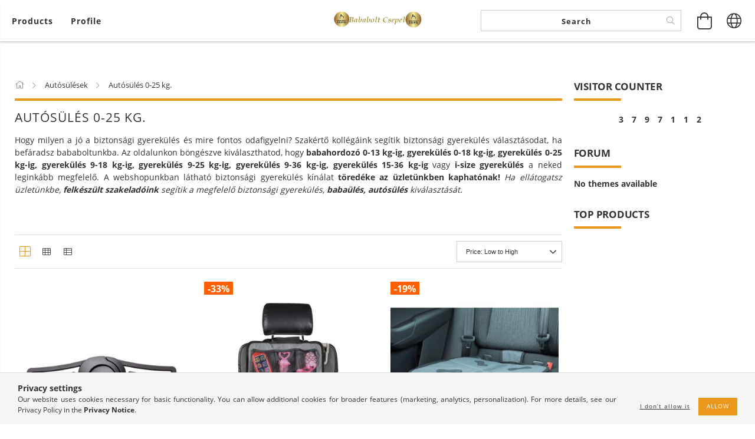

--- FILE ---
content_type: text/html; charset=UTF-8
request_url: https://bababoltolcso.hu/en/spl/175083/Autosules-0-25-kg
body_size: 27810
content:
<!DOCTYPE html>
<html lang="en" lang="en" class="header-bg">
<head>
    <meta content="width=device-width, initial-scale=1.0" name="viewport">
    <link rel="preload" href="https://bababoltolcso.hu/!common_design/own/fonts/customicons/custom-icons.woff2" as="font" type="font/woff2" crossorigin>
    <link rel="preload" href="https://bababoltolcso.hu/!common_design/own/fonts/fontawesome-5.8.1/css/light.min.css" as="style">
    <link rel="stylesheet" href="https://bababoltolcso.hu/!common_design/own/fonts/fontawesome-5.8.1/css/light.min.css" media="print" onload="this.media='all'">
    <noscript>
        <link rel="stylesheet" href="https://bababoltolcso.hu/!common_design/own/fonts/fontawesome-5.8.1/css/light.min.css" />
    </noscript>
    <link rel="preload" href="https://bababoltolcso.hu/!common_design/own/fonts/opensans/OpenSans-Bold.woff2" as="font" type="font/woff2" crossorigin>
    <link rel="preload" href="https://bababoltolcso.hu/!common_design/own/fonts/opensans/OpenSans-Regular.woff2" as="font" type="font/woff2" crossorigin>

    <meta charset="utf-8">
<meta name="description" content="Autósülés babáknak a Bababolt Csepel webáruházában. Autósülések minden méretben, a legkisebbektől a nagyobb gyermekekig Utazás alatt is biztonságban és kényelem">
<meta name="robots" content="index, follow">
<meta http-equiv="X-UA-Compatible" content="IE=Edge">
<meta property="og:site_name" content="Bababolt Csepel" />
<meta property="og:title" content="Autósülés, biztonsági gyerekülés 0-25 kg. - Online Bababolt,">
<meta property="og:description" content="Autósülés babáknak a Bababolt Csepel webáruházában. Autósülések minden méretben, a legkisebbektől a nagyobb gyermekekig Utazás alatt is biztonságban és kényelem">
<meta property="og:type" content="website">
<meta property="og:url" content="https://bababoltolcso.hu/en/spl/175083/Autosules-0-25-kg">
<meta name="google-site-verification" content="ysos27H005gQuaHI3UYi8GWTGjilqVXZ-7ZO-itwOsw">
<meta property="fb:admins" content="231776816835124">
<meta name="mobile-web-app-capable" content="yes">
<meta name="apple-mobile-web-app-capable" content="yes">
<meta name="MobileOptimized" content="320">
<meta name="HandheldFriendly" content="true">

<title>Autósülés, biztonsági gyerekülés 0-25 kg. - Online Bababolt,</title>


<script>
var service_type="shop";
var shop_url_main="https://bababoltolcso.hu";
var actual_lang="en";
var money_len="0";
var money_thousend=" ";
var money_dec=".";
var shop_id=2896;
var unas_design_url="https:"+"/"+"/"+"bababoltolcso.hu"+"/"+"!common_design"+"/"+"base"+"/"+"001605"+"/";
var unas_design_code='001605';
var unas_base_design_code='1600';
var unas_design_ver=3;
var unas_design_subver=3;
var unas_shop_url='https://bababoltolcso.hu/en';
var responsive="yes";
var config_plus=new Array();
config_plus['product_tooltip']=1;
config_plus['money_type']='€';
config_plus['money_type_display']='€';
var lang_text=new Array();

var UNAS = UNAS || {};
UNAS.shop={"base_url":'https://bababoltolcso.hu',"domain":'bababoltolcso.hu',"username":'bababoltcsepel',"id":2896,"lang":'en',"currency_type":'€',"currency_code":'EUR',"currency_rate":'0.00259762525099554',"currency_length":0,"base_currency_length":0,"canonical_url":'https://bababoltolcso.hu/en/spl/175083/Autosules-0-25-kg'};
UNAS.design={"code":'001605',"page":'art'};
UNAS.api_auth="c6302be59760c60dd6188a2090dc7cf4";
UNAS.customer={"email":'',"id":0,"group_id":0,"without_registration":0};
UNAS.shop["category_id"]="175083";
UNAS.shop["only_private_customer_can_purchase"] = false;
 

UNAS.text = {
    "button_overlay_close": `Close`,
    "popup_window": `Popup window`,
    "list": `list`,
    "updating_in_progress": `Update in progress`,
    "updated": `Updated`,
    "is_opened": `open`,
    "is_closed": `Closed`,
    "deleted": `Deleted`,
    "consent_granted": `consent granted`,
    "consent_rejected": `consent denied`,
    "field_is_incorrect": `Invalid field`,
    "error_title": `Error!`,
    "product_variants": `product variants`,
    "product_added_to_cart": `The product has been added to your cart`,
    "product_added_to_cart_with_qty_problem": `Only [qty_added_to_cart] [qty_unit] of the product was added to the cart`,
    "product_removed_from_cart": `Item removed from cart`,
    "reg_title_name": `Name`,
    "reg_title_company_name": `Company name`,
    "number_of_items_in_cart": `Number of items in cart`,
    "cart_is_empty": `Your cart is empty`,
    "cart_updated": `Cart updated`
};


UNAS.text["delete_from_compare"]= `Remove from comparison`;
UNAS.text["comparison"]= `Compare`;

UNAS.text["delete_from_favourites"]= `Remove from favorites`;
UNAS.text["add_to_favourites"]= `Add to Favorites`;






window.lazySizesConfig=window.lazySizesConfig || {};
window.lazySizesConfig.loadMode=1;
window.lazySizesConfig.loadHidden=false;

window.dataLayer = window.dataLayer || [];
function gtag(){dataLayer.push(arguments)};
gtag('js', new Date());
</script>

<script src="https://bababoltolcso.hu/!common_packages/jquery/jquery-3.2.1.js?mod_time=1759314983"></script>
<script src="https://bababoltolcso.hu/!common_packages/jquery/plugins/migrate/migrate.js?mod_time=1759314984"></script>
<script src="https://bababoltolcso.hu/!common_packages/jquery/plugins/tippy/popper-2.4.4.min.js?mod_time=1759314984"></script>
<script src="https://bababoltolcso.hu/!common_packages/jquery/plugins/tippy/tippy-bundle.umd.min.js?mod_time=1759314984"></script>
<script src="https://bababoltolcso.hu/!common_packages/jquery/plugins/autocomplete/autocomplete.js?mod_time=1759314983"></script>
<script src="https://bababoltolcso.hu/!common_packages/jquery/plugins/cookie/cookie.js?mod_time=1759314984"></script>
<script src="https://bababoltolcso.hu/!common_packages/jquery/plugins/tools/tools-1.2.7.js?mod_time=1759314984"></script>
<script src="https://bababoltolcso.hu/!common_packages/jquery/plugins/lazysizes/lazysizes.min.js?mod_time=1759314984"></script>
<script src="https://bababoltolcso.hu/!common_packages/jquery/plugins/lazysizes/plugins/bgset/ls.bgset.min.js?mod_time=1759314984"></script>
<script src="https://bababoltolcso.hu/!common_packages/jquery/own/shop_common/exploded/common.js?mod_time=1764831093"></script>
<script src="https://bababoltolcso.hu/!common_packages/jquery/own/shop_common/exploded/common_overlay.js?mod_time=1759314983"></script>
<script src="https://bababoltolcso.hu/!common_packages/jquery/own/shop_common/exploded/common_shop_popup.js?mod_time=1759314983"></script>
<script src="https://bababoltolcso.hu/!common_packages/jquery/own/shop_common/exploded/common_start_checkout.js?mod_time=1759314983"></script>
<script src="https://bababoltolcso.hu/!common_packages/jquery/own/shop_common/exploded/design_1500.js?mod_time=1759314983"></script>
<script src="https://bababoltolcso.hu/!common_packages/jquery/own/shop_common/exploded/function_change_address_on_order_methods.js?mod_time=1759314983"></script>
<script src="https://bababoltolcso.hu/!common_packages/jquery/own/shop_common/exploded/function_check_password.js?mod_time=1759314983"></script>
<script src="https://bababoltolcso.hu/!common_packages/jquery/own/shop_common/exploded/function_check_zip.js?mod_time=1767692285"></script>
<script src="https://bababoltolcso.hu/!common_packages/jquery/own/shop_common/exploded/function_compare.js?mod_time=1759314983"></script>
<script src="https://bababoltolcso.hu/!common_packages/jquery/own/shop_common/exploded/function_customer_addresses.js?mod_time=1759314983"></script>
<script src="https://bababoltolcso.hu/!common_packages/jquery/own/shop_common/exploded/function_delivery_point_select.js?mod_time=1759314983"></script>
<script src="https://bababoltolcso.hu/!common_packages/jquery/own/shop_common/exploded/function_favourites.js?mod_time=1759314983"></script>
<script src="https://bababoltolcso.hu/!common_packages/jquery/own/shop_common/exploded/function_infinite_scroll.js?mod_time=1759314983"></script>
<script src="https://bababoltolcso.hu/!common_packages/jquery/own/shop_common/exploded/function_language_and_currency_change.js?mod_time=1759314983"></script>
<script src="https://bababoltolcso.hu/!common_packages/jquery/own/shop_common/exploded/function_param_filter.js?mod_time=1764233415"></script>
<script src="https://bababoltolcso.hu/!common_packages/jquery/own/shop_common/exploded/function_postsale.js?mod_time=1759314983"></script>
<script src="https://bababoltolcso.hu/!common_packages/jquery/own/shop_common/exploded/function_product_print.js?mod_time=1759314983"></script>
<script src="https://bababoltolcso.hu/!common_packages/jquery/own/shop_common/exploded/function_product_subscription.js?mod_time=1759314983"></script>
<script src="https://bababoltolcso.hu/!common_packages/jquery/own/shop_common/exploded/function_recommend.js?mod_time=1759314983"></script>
<script src="https://bababoltolcso.hu/!common_packages/jquery/own/shop_common/exploded/function_saved_cards.js?mod_time=1759314983"></script>
<script src="https://bababoltolcso.hu/!common_packages/jquery/own/shop_common/exploded/function_saved_filter_delete.js?mod_time=1759314983"></script>
<script src="https://bababoltolcso.hu/!common_packages/jquery/own/shop_common/exploded/function_search_smart_placeholder.js?mod_time=1759314983"></script>
<script src="https://bababoltolcso.hu/!common_packages/jquery/own/shop_common/exploded/function_vote.js?mod_time=1759314983"></script>
<script src="https://bababoltolcso.hu/!common_packages/jquery/own/shop_common/exploded/page_cart.js?mod_time=1767791927"></script>
<script src="https://bababoltolcso.hu/!common_packages/jquery/own/shop_common/exploded/page_customer_addresses.js?mod_time=1768291153"></script>
<script src="https://bababoltolcso.hu/!common_packages/jquery/own/shop_common/exploded/page_order_checkout.js?mod_time=1759314983"></script>
<script src="https://bababoltolcso.hu/!common_packages/jquery/own/shop_common/exploded/page_order_details.js?mod_time=1759314983"></script>
<script src="https://bababoltolcso.hu/!common_packages/jquery/own/shop_common/exploded/page_order_methods.js?mod_time=1760086915"></script>
<script src="https://bababoltolcso.hu/!common_packages/jquery/own/shop_common/exploded/page_order_return.js?mod_time=1759314983"></script>
<script src="https://bababoltolcso.hu/!common_packages/jquery/own/shop_common/exploded/page_order_send.js?mod_time=1759314983"></script>
<script src="https://bababoltolcso.hu/!common_packages/jquery/own/shop_common/exploded/page_order_subscriptions.js?mod_time=1759314983"></script>
<script src="https://bababoltolcso.hu/!common_packages/jquery/own/shop_common/exploded/page_order_verification.js?mod_time=1759314983"></script>
<script src="https://bababoltolcso.hu/!common_packages/jquery/own/shop_common/exploded/page_product_details.js?mod_time=1759314983"></script>
<script src="https://bababoltolcso.hu/!common_packages/jquery/own/shop_common/exploded/page_product_list.js?mod_time=1759314983"></script>
<script src="https://bababoltolcso.hu/!common_packages/jquery/own/shop_common/exploded/page_product_reviews.js?mod_time=1759314983"></script>
<script src="https://bababoltolcso.hu/!common_packages/jquery/own/shop_common/exploded/page_reg.js?mod_time=1759314983"></script>
<script src="https://bababoltolcso.hu/!common_packages/jquery/plugins/hoverintent/hoverintent.js?mod_time=1759314984"></script>
<script src="https://bababoltolcso.hu/!common_packages/jquery/own/shop_tooltip/shop_tooltip.js?mod_time=1759314983"></script>
<script src="https://bababoltolcso.hu/!common_packages/jquery/plugins/responsive_menu/responsive_menu-unas.js?mod_time=1759314984"></script>
<script src="https://bababoltolcso.hu/!common_packages/jquery/plugins/slick/slick.min.js?mod_time=1759314984"></script>
<script src="https://bababoltolcso.hu/!common_design/base/001600/main.js?mod_time=1759314986"></script>

<link href="https://bababoltolcso.hu/temp/shop_2896_428a8f917b3f1a46a082acaba5577182.css?mod_time=1768648165" rel="stylesheet" type="text/css">

<link href="https://bababoltolcso.hu/en/spl/175083/Autosules-0-25-kg" rel="canonical">
<link href="https://bababoltolcso.hu/shop_ordered/2896/design_pic/favicon.ico" rel="shortcut icon">
<script>
        var google_consent=1;
    
        gtag('consent', 'default', {
           'ad_storage': 'denied',
           'ad_user_data': 'denied',
           'ad_personalization': 'denied',
           'analytics_storage': 'denied',
           'functionality_storage': 'denied',
           'personalization_storage': 'denied',
           'security_storage': 'granted'
        });

    
        gtag('consent', 'update', {
           'ad_storage': 'denied',
           'ad_user_data': 'denied',
           'ad_personalization': 'denied',
           'analytics_storage': 'denied',
           'functionality_storage': 'denied',
           'personalization_storage': 'denied',
           'security_storage': 'granted'
        });

        </script>
    <script async src="https://www.googletagmanager.com/gtag/js?id=UA-3138293-9"></script>    <script>
    gtag('config', 'UA-3138293-9');

        </script>
        <script>
    var google_analytics=1;

            gtag('event', 'view_item_list', {
              "currency": "EUR",
              "items": [
                                        {
                          "item_id": "170165",
                          "item_name": "Zopa övrögzítő clip autósüléshez",
                                                    "item_category": "Autósülések/Autósülés 0-25 kg.",                          "price": '6',
                          "list_position": 1,
                          "list_name": 'Autósülések/Autósülés 0-25 kg.'
                      }
                    ,                      {
                          "item_id": "383784",
                          "item_name": "Cangaroo autó rendező",
                                                    "item_category": "Autósülések/Autósülés 0-25 kg.",                          "price": '10',
                          "list_position": 2,
                          "list_name": 'Autósülések/Autósülés 0-25 kg.'
                      }
                    ,                      {
                          "item_id": "616539",
                          "item_name": "FreeON Deluxe autósülés védő",
                                                    "item_category": "Autósülések/Autósülés 0-25 kg.",                          "price": '17',
                          "list_position": 3,
                          "list_name": 'Autósülések/Autósülés 0-25 kg.'
                      }
                    ,                      {
                          "item_id": "840172",
                          "item_name": "FreeON Delux autó rendező",
                                                    "item_category": "Autósülések/Autósülés 0-25 kg.",                          "price": '18',
                          "list_position": 4,
                          "list_name": 'Autósülések/Autósülés 0-25 kg.'
                      }
                                  ],
              'non_interaction': true
        });
           </script>
           <script>
        gtag('config', 'AW-993221467');
                </script>
            <script>
        var google_ads=1;

                gtag('event','remarketing', {
            'ecomm_pagetype': 'category',
            'ecomm_prodid': ["170165","383784","616539","840172"]        });
            </script>
    	<script>
	/* <![CDATA[ */
	var omitformtags=["input", "textarea", "select"];
	omitformtags=omitformtags.join("|");
		
	function disableselect(e) {
		if (omitformtags.indexOf(e.target.tagName.toLowerCase())==-1) return false;
		if (omitformtags.indexOf(e.target.tagName.toLowerCase())==2) return false;
	}
		
	function reEnable() {
		return true;
	}
		
	if (typeof document.onselectstart!="undefined") {
		document.onselectstart=new Function ("return false");
	} else {
		document.onmousedown=disableselect;
		document.onmouseup=reEnable;
	}
	/* ]]> */
	</script>
	
    <script>
    var facebook_pixel=1;
    /* <![CDATA[ */
        !function(f,b,e,v,n,t,s){if(f.fbq)return;n=f.fbq=function(){n.callMethod?
            n.callMethod.apply(n,arguments):n.queue.push(arguments)};if(!f._fbq)f._fbq=n;
            n.push=n;n.loaded=!0;n.version='2.0';n.queue=[];t=b.createElement(e);t.async=!0;
            t.src=v;s=b.getElementsByTagName(e)[0];s.parentNode.insertBefore(t,s)}(window,
                document,'script','//connect.facebook.net/en_US/fbevents.js');

        fbq('init', '826369237772049');
                fbq('track', 'PageView', {}, {eventID:'PageView.aWuYMIdUfhqhgS2LVujU1AAAh3g'});
        
        $(document).ready(function() {
            $(document).on("addToCart", function(event, product_array){
                facebook_event('AddToCart',{
					content_name: product_array.name,
					content_category: product_array.category,
					content_ids: [product_array.sku],
					contents: [{'id': product_array.sku, 'quantity': product_array.qty}],
					content_type: 'product',
					value: product_array.price,
					currency: 'EUR'
				}, {eventID:'AddToCart.' + product_array.event_id});
            });

            $(document).on("addToFavourites", function(event, product_array){
                facebook_event('AddToWishlist', {
                    content_ids: [product_array.sku],
                    content_type: 'product'
                }, {eventID:'AddToFavourites.' + product_array.event_id});
            });
        });

    /* ]]> */
    </script>

    
    
    




    
    <style>
        
            
                
                    .header_logo-img {
                        position: absolute;
                        left: 0;
                        right: 0;
                        bottom: 0;
                        top: 0;
                        margin: 0 auto;
                    }
                    .header_logo-img-wrapper {
                        padding-top: calc(100 / 300 * 100%);
                        position: relative;
                    }
                    .header_logo {
                        width: 300px;
                        margin-left: auto;
                        margin-right: auto;
                    }
                    
                        @media (max-width: 1023.8px) {
                            .header_logo-img-wrapper {
                                padding-top: calc(100 / 300 * 100%);
                            }
                            .header_logo {
                                width: 300px;
                            }
                        }
                    
                    
                        @media (max-width: 767.8px){
                            .header_logo-img-wrapper {
                                padding-top: calc(100 / 300 * 100%);
                            }
                            .header_logo {
                                width: 300px;
                            }
                        }
                    
                    
                        @media (max-width: 479.8px){
                            .header_logo-img-wrapper {
                                padding-top: calc(100 / 300 * 100%);
                            }
                            .header_logo {
                                width: 300px;
                            }
                        }
                    
                
            
        
    </style>
    

    

    
    
    
    
    
    
    
</head>

<body class='design_ver3 design_subver1 design_subver2 design_subver3' id="ud_shop_art">
<div id="image_to_cart" style="display:none; position:absolute; z-index:100000;"></div>
<div class="overlay_common overlay_warning" id="overlay_cart_add"></div>
<script>$(document).ready(function(){ overlay_init("cart_add",{"onBeforeLoad":false}); });</script>
<div class="overlay_common overlay_dialog" id="overlay_save_filter"></div>
<script>$(document).ready(function(){ overlay_init("save_filter",{"closeOnEsc":true,"closeOnClick":true}); });</script>
<div id="overlay_login_outer"></div>	
	<script>
	$(document).ready(function(){
	    var login_redir_init="";

		$("#overlay_login_outer").overlay({
			onBeforeLoad: function() {
                var login_redir_temp=login_redir_init;
                if (login_redir_act!="") {
                    login_redir_temp=login_redir_act;
                    login_redir_act="";
                }

									$.ajax({
						type: "GET",
						async: true,
						url: "https://bababoltolcso.hu/shop_ajax/ajax_popup_login.php",
						data: {
							shop_id:"2896",
							lang_master:"en",
                            login_redir:login_redir_temp,
							explicit:"ok",
							get_ajax:"1"
						},
						success: function(data){
							$("#overlay_login_outer").html(data);
							if (unas_design_ver >= 5) $("#overlay_login_outer").modal('show');
							$('#overlay_login1 input[name=shop_pass_login]').keypress(function(e) {
								var code = e.keyCode ? e.keyCode : e.which;
								if(code.toString() == 13) {		
									document.form_login_overlay.submit();		
								}	
							});	
						}
					});
								},
			top: 50,
			mask: {
	color: "#000000",
	loadSpeed: 200,
	maskId: "exposeMaskOverlay",
	opacity: 0.7
},
			closeOnClick: (config_plus['overlay_close_on_click_forced'] === 1),
			onClose: function(event, overlayIndex) {
				$("#login_redir").val("");
			},
			load: false
		});
		
			});
	function overlay_login() {
		$(document).ready(function(){
			$("#overlay_login_outer").overlay().load();
		});
	}
	function overlay_login_remind() {
        if (unas_design_ver >= 5) {
            $("#overlay_remind").overlay().load();
        } else {
            $(document).ready(function () {
                $("#overlay_login_outer").overlay().close();
                setTimeout('$("#overlay_remind").overlay().load();', 250);
            });
        }
	}

    var login_redir_act="";
    function overlay_login_redir(redir) {
        login_redir_act=redir;
        $("#overlay_login_outer").overlay().load();
    }
	</script>  
	<div class="overlay_common overlay_info" id="overlay_remind"></div>
<script>$(document).ready(function(){ overlay_init("remind",[]); });</script>

	<script>
    	function overlay_login_error_remind() {
		$(document).ready(function(){
			load_login=0;
			$("#overlay_error").overlay().close();
			setTimeout('$("#overlay_remind").overlay().load();', 250);	
		});
	}
	</script>  
	<div class="overlay_common overlay_info" id="overlay_newsletter"></div>
<script>$(document).ready(function(){ overlay_init("newsletter",[]); });</script>

<script>
function overlay_newsletter() {
    $(document).ready(function(){
        $("#overlay_newsletter").overlay().load();
    });
}
</script>
<div class="overlay_common overlay_error" id="overlay_script"></div>
<script>$(document).ready(function(){ overlay_init("script",[]); });</script>
    <script>
    $(document).ready(function() {
        $.ajax({
            type: "GET",
            url: "https://bababoltolcso.hu/shop_ajax/ajax_stat.php",
            data: {master_shop_id:"2896",get_ajax:"1"}
        });
    });
    </script>
    

<div id="container" class="page_shop_art_175083 page-box logo-resizer-v2">
	

    <header class="header js-header">
        <div class="header-inner row align-items-center justify-content-center container-custom-1 usn">
            <div class="header-left col-auto col-lg-4 col-xl order-2 order-sm-1 px-0 d-flex align-self-stretch">
                <div class="cat-box-col flex-y-center">
                    <div class="cat-box js-dropdown-container">
                        <button class="cat-box__btn cat-box__btn--desktop header-btn js-dropdown--btn dropdown--btn d-none d-xl-block" aria-label="View cart">
                            <span class="cat-box__btn-text header-btn-text">Products</span>
                        </button>
                        <div class="cat-box__dropdown dropdown--content js-dropdown--content dropdown--content-l px-0">
                            <div class="cat-box--desktop">
                                


<div class='cat-box__items py-3'>
    
        <div class='cat-box__item cat-box__item-level-0 is-spec-item js-cat-menu-new'>
            <div class="row no-gutters">
				
                <div class="col">
                    <div class="cat-box__name-wrap pl-3">
                        <a class="cat-box__name" href="https://bababoltolcso.hu/en/shop_artspec.php?artspec=2"
                            
                        >
                            <div class="row no-gutters align-items-center position-relative pr-5">
                                <div class="col">
                                    <div class="cat-box__name-text line-clamp--3-12">New arrivals</div>
                                </div>
                                
                            </div>
                        </a>
                    </div>
                </div>
            </div>

        
        </div>
    
        <div class='cat-box__item cat-box__item-level-0 is-spec-item js-cat-menu-akcio'>
            <div class="row no-gutters">
				
                <div class="col">
                    <div class="cat-box__name-wrap pl-3">
                        <a class="cat-box__name" href="https://bababoltolcso.hu/en/shop_artspec.php?artspec=1"
                            
                        >
                            <div class="row no-gutters align-items-center position-relative pr-5">
                                <div class="col">
                                    <div class="cat-box__name-text line-clamp--3-12">Deals</div>
                                </div>
                                
                            </div>
                        </a>
                    </div>
                </div>
            </div>

        
        </div>
    
        <div class='cat-box__item cat-box__item-level-0 has-item js-cat-menu-577527'>
            <div class="row no-gutters">
				
				<div class="col-auto">
					<div class="cat-box__img-wrap d-none">
						<a href="https://bababoltolcso.hu/en/sct/577527/Incababy" class="text_normal" title="Incababy"><img src="https://bababoltolcso.hu/img/2896/catpic_577527/50x50,r/577527.jpg" alt="Incababy" title="Incababy" /></a>
					</div>
				</div>
				
                <div class="col">
                    <div class="cat-box__name-wrap pl-3">
                        <a class="cat-box__name" href="https://bababoltolcso.hu/en/sct/577527/Incababy"
                            
                        >
                            <div class="row no-gutters align-items-center position-relative pr-5">
                                <div class="col">
                                    <div class="cat-box__name-text line-clamp--3-12">Incababy</div>
                                </div>
                                
                                <div class="cat-box__icon">
                                    <div class="icon--chevron-right icon--md line-height-1"></div>
                                </div>
                                
                            </div>
                        </a>
                    </div>
                </div>
            </div>

        
            <div class="cat-box__level-0 bg-white drop-shadow-b border-top border-top-2 border-primary p-4 ">

                <div class="cat-box__level-0-inner h-100 d-flex flex-column position-relative">
                    <a class="cat-box__pic-name d-block" href="https://bababoltolcso.hu/en/sct/577527/Incababy">
                        <div class="d-flex align-items-center border-bottom border-primary pb-3">
                            
                            <div class="col-fix-1">
                                <div class="cat-box__img-wrap product-img-wrapper">
                                    <img class="cat-box__img lazyload product-img" src="https://bababoltolcso.hu/en/main_pic/space.gif" data-src="https://bababoltolcso.hu/img/2896/catpic_577527/50x50,r/577527.jpg" alt="Incababy" width="50" height="50">
                                </div>
                            </div>
                            
                            <div class="col">
                                <div class="cat-box__level-0-name mb-0 h3">
                                    Incababy
                                    
                                </div>
                            </div>
                        </div>
                    </a>

                    <div class="cat-box__inner-levels clearfix pt-4">
                        
<div class="cat-box__level-1 mb-3">
    <a class="cat-box__level-1-name d-inline-block line-height-12 js-cat-menu-198335" href="https://bababoltolcso.hu/en/spl/198335/Babahinta-babafeszek-rugo-horog">
        Babahinta + babafészek + rugó + horog

        
    </a>
    
</div>

<div class="cat-box__level-1 mb-3">
    <a class="cat-box__level-1-name d-inline-block line-height-12 js-cat-menu-701196" href="https://bababoltolcso.hu/en/spl/701196/Babahinta-kismama-parna-rugo-horog">
        Babahinta + kismama párna + rugó + horog

        
    </a>
    
</div>

<div class="cat-box__level-1 mb-3">
    <a class="cat-box__level-1-name d-inline-block line-height-12 js-cat-menu-279696" href="https://bababoltolcso.hu/en/spl/279696/Basic-Babahintak">
        Basic Babahinták

        
    </a>
    
</div>

<div class="cat-box__level-1 mb-3">
    <a class="cat-box__level-1-name d-inline-block line-height-12 js-cat-menu-684613" href="https://bababoltolcso.hu/en/spl/684613/Basic-Junior-hintak">
        Basic Junior hinták

        
    </a>
    
</div>

<div class="cat-box__level-1 mb-3">
    <a class="cat-box__level-1-name d-inline-block line-height-12 js-cat-menu-818217" href="https://bababoltolcso.hu/en/spl/818217/Comfort-Babahintak">
        Comfort Babahinták

        
    </a>
    
</div>

<div class="cat-box__level-1 mb-3">
    <a class="cat-box__level-1-name d-inline-block line-height-12 js-cat-menu-205018" href="https://bababoltolcso.hu/en/spl/205018/Comfort-Junior-hintak">
        Comfort Junior hinták

        
    </a>
    
</div>

<div class="cat-box__level-1 mb-3">
    <a class="cat-box__level-1-name d-inline-block line-height-12 js-cat-menu-947211" href="https://bababoltolcso.hu/en/spl/947211/Falmatricak">
        Falmatricák

        
    </a>
    
</div>

<div class="cat-box__level-1 mb-3">
    <a class="cat-box__level-1-name d-inline-block line-height-12 js-cat-menu-120682" href="https://bababoltolcso.hu/en/spl/120682/Incababy-Babahinta-Allvany">
        Incababy Babahinta Állvány

        
    </a>
    
</div>

<div class="cat-box__level-1 mb-3">
    <a class="cat-box__level-1-name d-inline-block line-height-12 js-cat-menu-589919" href="https://bababoltolcso.hu/en/spl/589919/Incababy-Babahinta-Parnak">
        Incababy Babahinta Párnák

        
    </a>
    
</div>

<div class="cat-box__level-1 mb-3">
    <a class="cat-box__level-1-name d-inline-block line-height-12 js-cat-menu-398437" href="https://bababoltolcso.hu/en/spl/398437/Incababy-Hintahorog">
        Incababy Hintahorog

        
    </a>
    
</div>

<div class="cat-box__level-1 mb-3">
    <a class="cat-box__level-1-name d-inline-block line-height-12 js-cat-menu-370827" href="https://bababoltolcso.hu/en/spl/370827/Incababy-Hintarugo">
        Incababy Hintarugó

        
    </a>
    
</div>

<div class="cat-box__level-1 mb-3">
    <a class="cat-box__level-1-name d-inline-block line-height-12 js-cat-menu-415690" href="https://bababoltolcso.hu/en/spl/415690/Incababy-Junior-Hintaparnak">
        Incababy Junior Hintapárnák

        
    </a>
    
</div>

<div class="cat-box__level-1 mb-3">
    <a class="cat-box__level-1-name d-inline-block line-height-12 js-cat-menu-266215" href="https://bababoltolcso.hu/en/spl/266215/Incababy-Potkotel-Szettek">
        Incababy Pótkötél Szettek

        
    </a>
    
</div>

<div class="cat-box__level-1 mb-3">
    <a class="cat-box__level-1-name d-inline-block line-height-12 js-cat-menu-181173" href="https://bababoltolcso.hu/en/spl/181173/LEGUJABB-KOLLEKCIO">
        LEGÚJABB KOLLEKCIÓ

        
    </a>
    
</div>

<div class="cat-box__level-1 mb-3">
    <a class="cat-box__level-1-name d-inline-block line-height-12 js-cat-menu-435375" href="https://bababoltolcso.hu/en/spl/435375/Premium-Babahintak">
        Premium Babahinták

        
    </a>
    
</div>

<div class="cat-box__level-1 mb-3">
    <a class="cat-box__level-1-name d-inline-block line-height-12 js-cat-menu-830733" href="https://bababoltolcso.hu/en/spl/830733/Premium-Junior-hintak">
        Premium Junior hinták

        
    </a>
    
</div>

<div class="cat-box__level-1 mb-3">
    <a class="cat-box__level-1-name d-inline-block line-height-12 js-cat-menu-532334" href="https://bababoltolcso.hu/en/spl/532334/SALE">
        SALE

        
    </a>
    
</div>

<div class="cat-box__level-1 mb-3">
    <a class="cat-box__level-1-name d-inline-block line-height-12 js-cat-menu-822353" href="https://bababoltolcso.hu/en/spl/822353/TOP-TERMEKEK">
        TOP TERMÉKEK

        
    </a>
    
</div>

<div class="cat-box__level-1 mb-3">
    <a class="cat-box__level-1-name d-inline-block line-height-12 js-cat-menu-680398" href="https://bababoltolcso.hu/en/spl/680398/UNICOLOR-KOLLEKCIO">
        UNICOLOR KOLLEKCIÓ

        
    </a>
    
</div>

                    </div>

                    
                </div>

            </div>
        
        </div>
    
        <div class='cat-box__item cat-box__item-level-0 js-cat-menu-662551'>
            <div class="row no-gutters">
				
				<div class="col-auto">
					<div class="cat-box__img-wrap d-none">
						<a href="https://bababoltolcso.hu/en/spl/662551/Ajandekutalvany" class="text_normal" title="Ajándékutalvány"><img src="https://bababoltolcso.hu/img/2896/catpic_662551/50x50,r/662551.jpg?time=1606748389" alt="Ajándékutalvány" title="Ajándékutalvány" /></a>
					</div>
				</div>
				
                <div class="col">
                    <div class="cat-box__name-wrap pl-3">
                        <a class="cat-box__name" href="https://bababoltolcso.hu/en/spl/662551/Ajandekutalvany"
                            
                        >
                            <div class="row no-gutters align-items-center position-relative pr-5">
                                <div class="col">
                                    <div class="cat-box__name-text line-clamp--3-12">Ajándékutalvány</div>
                                </div>
                                
                            </div>
                        </a>
                    </div>
                </div>
            </div>

        
        </div>
    
        <div class='cat-box__item cat-box__item-level-0 js-cat-menu-476012'>
            <div class="row no-gutters">
				
				<div class="col-auto">
					<div class="cat-box__img-wrap d-none">
						<a href="https://bababoltolcso.hu/en/spl/476012/Heti-akcio" class="text_normal" title="Heti akció"><img src="https://bababoltolcso.hu/img/2896/catpic_476012/50x50,r/476012.jpg?time=1740413672" alt="Heti akció" title="Heti akció" /></a>
					</div>
				</div>
				
                <div class="col">
                    <div class="cat-box__name-wrap pl-3">
                        <a class="cat-box__name" href="https://bababoltolcso.hu/en/spl/476012/Heti-akcio"
                            
                        >
                            <div class="row no-gutters align-items-center position-relative pr-5">
                                <div class="col">
                                    <div class="cat-box__name-text line-clamp--3-12">Heti akció</div>
                                </div>
                                
                            </div>
                        </a>
                    </div>
                </div>
            </div>

        
        </div>
    
        <div class='cat-box__item cat-box__item-level-0 js-cat-menu-883914'>
            <div class="row no-gutters">
				
				<div class="col-auto">
					<div class="cat-box__img-wrap d-none">
						<a href="https://bababoltolcso.hu/en/spl/883914/Havi-akcio" class="text_normal" title="Havi akció"><img src="https://bababoltolcso.hu/img/2896/catpic_883914/50x50,r/883914.jpg?time=1515156363" alt="Havi akció" title="Havi akció" /></a>
					</div>
				</div>
				
                <div class="col">
                    <div class="cat-box__name-wrap pl-3">
                        <a class="cat-box__name" href="https://bababoltolcso.hu/en/spl/883914/Havi-akcio"
                            
                        >
                            <div class="row no-gutters align-items-center position-relative pr-5">
                                <div class="col">
                                    <div class="cat-box__name-text line-clamp--3-12">Havi akció</div>
                                </div>
                                
                            </div>
                        </a>
                    </div>
                </div>
            </div>

        
        </div>
    
        <div class='cat-box__item cat-box__item-level-0 has-item js-cat-menu-124290'>
            <div class="row no-gutters">
				
				<div class="col-auto">
					<div class="cat-box__img-wrap d-none">
						<a href="https://bababoltolcso.hu/en/sct/124290/Babakocsi" class="text_normal" title="Babakocsi"><img src="https://bababoltolcso.hu/img/2896/catpic_124290/50x50,r/124290.jpg?time=1532775847" alt="Babakocsi" title="Babakocsi" /></a>
					</div>
				</div>
				
                <div class="col">
                    <div class="cat-box__name-wrap pl-3">
                        <a class="cat-box__name" href="https://bababoltolcso.hu/en/sct/124290/Babakocsi"
                            
                        >
                            <div class="row no-gutters align-items-center position-relative pr-5">
                                <div class="col">
                                    <div class="cat-box__name-text line-clamp--3-12">Babakocsi</div>
                                </div>
                                
                                <div class="cat-box__icon">
                                    <div class="icon--chevron-right icon--md line-height-1"></div>
                                </div>
                                
                            </div>
                        </a>
                    </div>
                </div>
            </div>

        
            <div class="cat-box__level-0 bg-white drop-shadow-b border-top border-top-2 border-primary p-4 ">

                <div class="cat-box__level-0-inner h-100 d-flex flex-column position-relative">
                    <a class="cat-box__pic-name d-block" href="https://bababoltolcso.hu/en/sct/124290/Babakocsi">
                        <div class="d-flex align-items-center border-bottom border-primary pb-3">
                            
                            <div class="col-fix-1">
                                <div class="cat-box__img-wrap product-img-wrapper">
                                    <img class="cat-box__img lazyload product-img" src="https://bababoltolcso.hu/en/main_pic/space.gif" data-src="https://bababoltolcso.hu/img/2896/catpic_124290/50x50,r/124290.jpg?time=1532775847" data-srcset="https://bababoltolcso.hu/img/2896/catpic_124290/100x100,r/124290.jpg?time=1532775847 2x"  alt="Babakocsi" width="50" height="50">
                                </div>
                            </div>
                            
                            <div class="col">
                                <div class="cat-box__level-0-name mb-0 h3">
                                    Babakocsi
                                    
                                </div>
                            </div>
                        </div>
                    </a>

                    <div class="cat-box__inner-levels clearfix pt-4">
                        
<div class="cat-box__level-1 mb-3">
    <a class="cat-box__level-1-name d-inline-block line-height-12 js-cat-menu-259037" href="https://bababoltolcso.hu/en/sct/259037/Marka-szerint">
        Márka szerint

        
    </a>
    
        



<div class="cat-box__level-2 pl-2">

    
        <a class="cat-box__level-2-name line-height-12 d-block js-cat-menu-596830" href="https://bababoltolcso.hu/en/sct/596830/Bebetto-babakocsi">Bebetto babakocsi</a>
    
        <a class="cat-box__level-2-name line-height-12 d-block js-cat-menu-851628" href="https://bababoltolcso.hu/en/spl/851628/Caretero-babakocsi">Caretero babakocsi</a>
    
        <a class="cat-box__level-2-name line-height-12 d-block js-cat-menu-481277" href="https://bababoltolcso.hu/en/spl/481277/Lorelli-babakocsi">Lorelli babakocsi</a>
    
        <a class="cat-box__level-2-name line-height-12 d-block js-cat-menu-861502" href="https://bababoltolcso.hu/en/spl/861502/Chipolino-babakocsi">Chipolino babakocsi</a>
    
        <a class="cat-box__level-2-name line-height-12 d-block js-cat-menu-175196" href="https://bababoltolcso.hu/en/spl/175196/FreeOn">FreeOn</a>
    

    
        <a class="cat-box__more-btn text-muted btn--text d-block icon--a-chevron-right icon--sm" href="https://bababoltolcso.hu/en/sct/259037/Marka-szerint">More</a>
    

</div>

    
</div>

<div class="cat-box__level-1 mb-3">
    <a class="cat-box__level-1-name d-inline-block line-height-12 js-cat-menu-814365" href="https://bababoltolcso.hu/en/sct/814365/Tipus-szerint">
        Típus szerint

        
    </a>
    
        



<div class="cat-box__level-2 pl-2">

    
        <a class="cat-box__level-2-name line-height-12 d-block js-cat-menu-971803" href="https://bababoltolcso.hu/en/spl/971803/Ikerbabakocsik">Ikerbabakocsik</a>
    
        <a class="cat-box__level-2-name line-height-12 d-block js-cat-menu-756897" href="https://bababoltolcso.hu/en/spl/756897/Sport-babakocsik">Sport babakocsik</a>
    
        <a class="cat-box__level-2-name line-height-12 d-block js-cat-menu-816126" href="https://bababoltolcso.hu/en/sct/816126/Ujszulott-babakocsik">Újszülött babakocsik</a>
    
        <a class="cat-box__level-2-name line-height-12 d-block js-cat-menu-391659" href="https://bababoltolcso.hu/en/spl/391659/Testverbabakocsi">Testvérbabakocsi</a>
    

    

</div>

    
</div>

                    </div>

                    
                </div>

            </div>
        
        </div>
    
        <div class='cat-box__item cat-box__item-level-0 js-cat-menu-350365'>
            <div class="row no-gutters">
				
				<div class="col-auto">
					<div class="cat-box__img-wrap d-none">
						<a href="https://bababoltolcso.hu/en/spl/350365/Babakocsi-kiegeszitok" class="text_normal" title="Babakocsi kiegészítők"><img src="https://bababoltolcso.hu/img/2896/catpic_350365/50x50,r/350365.jpg?time=1515158724" alt="Babakocsi kiegészítők" title="Babakocsi kiegészítők" /></a>
					</div>
				</div>
				
                <div class="col">
                    <div class="cat-box__name-wrap pl-3">
                        <a class="cat-box__name" href="https://bababoltolcso.hu/en/spl/350365/Babakocsi-kiegeszitok"
                            
                        >
                            <div class="row no-gutters align-items-center position-relative pr-5">
                                <div class="col">
                                    <div class="cat-box__name-text line-clamp--3-12">Babakocsi kiegészítők</div>
                                </div>
                                
                            </div>
                        </a>
                    </div>
                </div>
            </div>

        
        </div>
    
        <div class='cat-box__item cat-box__item-level-0 js-cat-menu-685372'>
            <div class="row no-gutters">
				
				<div class="col-auto">
					<div class="cat-box__img-wrap d-none">
						<a href="https://bababoltolcso.hu/en/spl/685372/Pelenkazo-taska" class="text_normal" title="Pelenkázó táska"><img src="https://bababoltolcso.hu/img/2896/catpic_685372/50x50,r/685372.jpg?time=1585152662" alt="Pelenkázó táska" title="Pelenkázó táska" /></a>
					</div>
				</div>
				
                <div class="col">
                    <div class="cat-box__name-wrap pl-3">
                        <a class="cat-box__name" href="https://bababoltolcso.hu/en/spl/685372/Pelenkazo-taska"
                            
                        >
                            <div class="row no-gutters align-items-center position-relative pr-5">
                                <div class="col">
                                    <div class="cat-box__name-text line-clamp--3-12">Pelenkázó táska</div>
                                </div>
                                
                            </div>
                        </a>
                    </div>
                </div>
            </div>

        
        </div>
    
        <div class='cat-box__item cat-box__item-level-0 has-item js-cat-menu-931626'>
            <div class="row no-gutters">
				
				<div class="col-auto">
					<div class="cat-box__img-wrap d-none">
						<a href="https://bababoltolcso.hu/en/sct/931626/Bababutorok" class="text_normal" title="Bababútorok"><img src="https://bababoltolcso.hu/img/2896/catpic_931626/50x50,r/931626.jpg?time=1606747204" alt="Bababútorok" title="Bababútorok" /></a>
					</div>
				</div>
				
                <div class="col">
                    <div class="cat-box__name-wrap pl-3">
                        <a class="cat-box__name" href="https://bababoltolcso.hu/en/sct/931626/Bababutorok"
                            
                        >
                            <div class="row no-gutters align-items-center position-relative pr-5">
                                <div class="col">
                                    <div class="cat-box__name-text line-clamp--3-12">Bababútorok</div>
                                </div>
                                
                                <div class="cat-box__icon">
                                    <div class="icon--chevron-right icon--md line-height-1"></div>
                                </div>
                                
                            </div>
                        </a>
                    </div>
                </div>
            </div>

        
            <div class="cat-box__level-0 bg-white drop-shadow-b border-top border-top-2 border-primary p-4 ">

                <div class="cat-box__level-0-inner h-100 d-flex flex-column position-relative">
                    <a class="cat-box__pic-name d-block" href="https://bababoltolcso.hu/en/sct/931626/Bababutorok">
                        <div class="d-flex align-items-center border-bottom border-primary pb-3">
                            
                            <div class="col-fix-1">
                                <div class="cat-box__img-wrap product-img-wrapper">
                                    <img class="cat-box__img lazyload product-img" src="https://bababoltolcso.hu/en/main_pic/space.gif" data-src="https://bababoltolcso.hu/img/2896/catpic_931626/50x50,r/931626.jpg?time=1606747204" data-srcset="https://bababoltolcso.hu/img/2896/catpic_931626/100x100,r/931626.jpg?time=1606747204 2x"  alt="Bababútorok" width="50" height="50">
                                </div>
                            </div>
                            
                            <div class="col">
                                <div class="cat-box__level-0-name mb-0 h3">
                                    Bababútorok
                                    
                                </div>
                            </div>
                        </div>
                    </a>

                    <div class="cat-box__inner-levels clearfix pt-4">
                        
<div class="cat-box__level-1 mb-3">
    <a class="cat-box__level-1-name d-inline-block line-height-12 js-cat-menu-590310" href="https://bababoltolcso.hu/en/spl/590310/Baba-mama-agy">
        Baba-mama ágy

        
    </a>
    
</div>

<div class="cat-box__level-1 mb-3">
    <a class="cat-box__level-1-name d-inline-block line-height-12 js-cat-menu-568620" href="https://bababoltolcso.hu/en/spl/568620/Kisagy-120x60-cm">
        Kiságy 120x60 cm

        
    </a>
    
</div>

<div class="cat-box__level-1 mb-3">
    <a class="cat-box__level-1-name d-inline-block line-height-12 js-cat-menu-786991" href="https://bababoltolcso.hu/en/spl/786991/Kisagy-140x70-cm">
        Kiságy 140x70 cm

        
    </a>
    
</div>

<div class="cat-box__level-1 mb-3">
    <a class="cat-box__level-1-name d-inline-block line-height-12 js-cat-menu-306135" href="https://bababoltolcso.hu/en/spl/306135/Kombi-babaagy">
        Kombi babaágy

        
    </a>
    
</div>

<div class="cat-box__level-1 mb-3">
    <a class="cat-box__level-1-name d-inline-block line-height-12 js-cat-menu-144501" href="https://bababoltolcso.hu/en/spl/144501/Pelenkazo-szekreny">
        Pelenkázó szekrény

        
    </a>
    
</div>

<div class="cat-box__level-1 mb-3">
    <a class="cat-box__level-1-name d-inline-block line-height-12 js-cat-menu-107511" href="https://bababoltolcso.hu/en/spl/107511/Szekrenyek">
        Szekrények

        
    </a>
    
</div>

<div class="cat-box__level-1 mb-3">
    <a class="cat-box__level-1-name d-inline-block line-height-12 js-cat-menu-655864" href="https://bababoltolcso.hu/en/spl/655864/Jatektarolo">
        Játéktároló

        
    </a>
    
</div>

<div class="cat-box__level-1 mb-3">
    <a class="cat-box__level-1-name d-inline-block line-height-12 js-cat-menu-618101" href="https://bababoltolcso.hu/en/spl/618101/Falipolc">
        Falipolc

        
    </a>
    
</div>

<div class="cat-box__level-1 mb-3">
    <a class="cat-box__level-1-name d-inline-block line-height-12 js-cat-menu-446153" href="https://bababoltolcso.hu/en/sct/446153/Timba-bababutor">
        Timba bababútor

        
    </a>
    
        



<div class="cat-box__level-2 pl-2">

    
        <a class="cat-box__level-2-name line-height-12 d-block js-cat-menu-117392" href="https://bababoltolcso.hu/en/spl/117392/VIKI-butorcsalad">VIKI bútorcsalád</a>
    
        <a class="cat-box__level-2-name line-height-12 d-block js-cat-menu-974007" href="https://bababoltolcso.hu/en/spl/974007/NIKI-butorcsalad">NIKI bútorcsalád</a>
    
        <a class="cat-box__level-2-name line-height-12 d-block js-cat-menu-571786" href="https://bababoltolcso.hu/en/spl/571786/ERIK-butorcsalad">ERIK bútorcsalád</a>
    
        <a class="cat-box__level-2-name line-height-12 d-block js-cat-menu-697721" href="https://bababoltolcso.hu/en/spl/697721/FELIX-butorcsalad">FÉLIX bútorcsalád</a>
    

    

</div>

    
</div>

<div class="cat-box__level-1 mb-3">
    <a class="cat-box__level-1-name d-inline-block line-height-12 js-cat-menu-690861" href="https://bababoltolcso.hu/en/spl/690861/Klups-bababutor">
        Klups bababútor

        
    </a>
    
</div>

<div class="cat-box__level-1 mb-3">
    <a class="cat-box__level-1-name d-inline-block line-height-12 js-cat-menu-458191" href="https://bababoltolcso.hu/en/spl/458191/Faktum-bababutor">
        Faktum bababútor

        
    </a>
    
</div>

                    </div>

                    
                </div>

            </div>
        
        </div>
    
        <div class='cat-box__item cat-box__item-level-0 js-cat-menu-763196'>
            <div class="row no-gutters">
				
				<div class="col-auto">
					<div class="cat-box__img-wrap d-none">
						<a href="https://bababoltolcso.hu/en/spl/763196/Kokuszmatrac" class="text_normal" title="Kókuszmatrac"><img src="https://bababoltolcso.hu/img/2896/catpic_763196/50x50,r/763196.jpg?time=1345197765" alt="Kókuszmatrac" title="Kókuszmatrac" /></a>
					</div>
				</div>
				
                <div class="col">
                    <div class="cat-box__name-wrap pl-3">
                        <a class="cat-box__name" href="https://bababoltolcso.hu/en/spl/763196/Kokuszmatrac"
                            
                        >
                            <div class="row no-gutters align-items-center position-relative pr-5">
                                <div class="col">
                                    <div class="cat-box__name-text line-clamp--3-12">Kókuszmatrac</div>
                                </div>
                                
                            </div>
                        </a>
                    </div>
                </div>
            </div>

        
        </div>
    
        <div class='cat-box__item cat-box__item-level-0 has-item js-cat-menu-527639'>
            <div class="row no-gutters">
				
				<div class="col-auto">
					<div class="cat-box__img-wrap d-none">
						<a href="https://bababoltolcso.hu/en/sct/527639/Autosulesek" class="text_normal" title="Autósülések"><img src="https://bababoltolcso.hu/img/2896/catpic_527639/50x50,r/527639.jpg?time=1585152911" alt="Autósülések" title="Autósülések" /></a>
					</div>
				</div>
				
                <div class="col">
                    <div class="cat-box__name-wrap pl-3">
                        <a class="cat-box__name" href="https://bababoltolcso.hu/en/sct/527639/Autosulesek"
                            
                        >
                            <div class="row no-gutters align-items-center position-relative pr-5">
                                <div class="col">
                                    <div class="cat-box__name-text line-clamp--3-12">Autósülések</div>
                                </div>
                                
                                <div class="cat-box__icon">
                                    <div class="icon--chevron-right icon--md line-height-1"></div>
                                </div>
                                
                            </div>
                        </a>
                    </div>
                </div>
            </div>

        
            <div class="cat-box__level-0 bg-white drop-shadow-b border-top border-top-2 border-primary p-4 ">

                <div class="cat-box__level-0-inner h-100 d-flex flex-column position-relative">
                    <a class="cat-box__pic-name d-block" href="https://bababoltolcso.hu/en/sct/527639/Autosulesek">
                        <div class="d-flex align-items-center border-bottom border-primary pb-3">
                            
                            <div class="col-fix-1">
                                <div class="cat-box__img-wrap product-img-wrapper">
                                    <img class="cat-box__img lazyload product-img" src="https://bababoltolcso.hu/en/main_pic/space.gif" data-src="https://bababoltolcso.hu/img/2896/catpic_527639/50x50,r/527639.jpg?time=1585152911" data-srcset="https://bababoltolcso.hu/img/2896/catpic_527639/100x100,r/527639.jpg?time=1585152911 2x"  alt="Autósülések" width="50" height="50">
                                </div>
                            </div>
                            
                            <div class="col">
                                <div class="cat-box__level-0-name mb-0 h3">
                                    Autósülések
                                    
                                </div>
                            </div>
                        </div>
                    </a>

                    <div class="cat-box__inner-levels clearfix pt-4">
                        
<div class="cat-box__level-1 mb-3">
    <a class="cat-box__level-1-name d-inline-block line-height-12 js-cat-menu-597098" href="https://bababoltolcso.hu/en/spl/597098/Autosules-0-13-kg">
        Autósülés 0-13 kg.

        
    </a>
    
</div>

<div class="cat-box__level-1 mb-3">
    <a class="cat-box__level-1-name d-inline-block line-height-12 js-cat-menu-367271" href="https://bababoltolcso.hu/en/spl/367271/Autosules-0-36-kg">
        Autósülés 0-36 kg

        
    </a>
    
</div>

<div class="cat-box__level-1 mb-3">
    <a class="cat-box__level-1-name d-inline-block line-height-12 js-cat-menu-983681" href="https://bababoltolcso.hu/en/spl/983681/Autosules-9-25-kg">
        Autósülés 9-25 kg.

        
    </a>
    
</div>

<div class="cat-box__level-1 mb-3">
    <a class="cat-box__level-1-name d-inline-block line-height-12 js-cat-menu-530457" href="https://bababoltolcso.hu/en/spl/530457/Autosules-9-36-kg">
        Autósülés 9-36 kg.

        
    </a>
    
</div>

<div class="cat-box__level-1 mb-3">
    <a class="cat-box__level-1-name d-inline-block line-height-12 js-cat-menu-773963" href="https://bababoltolcso.hu/en/spl/773963/Autosules-15-36-kg">
        Autósülés 15-36 kg

        
    </a>
    
</div>

<div class="cat-box__level-1 mb-3">
    <a class="cat-box__level-1-name d-inline-block line-height-12 js-cat-menu-119886" href="https://bababoltolcso.hu/en/spl/119886/Autosules-22-36-kg">
        Autósülés 22-36 kg.

        
    </a>
    
</div>

<div class="cat-box__level-1 mb-3">
    <a class="cat-box__level-1-name d-inline-block line-height-12 js-cat-menu-902877" href="https://bababoltolcso.hu/en/sct/902877/I-Size-ulesek">
        I-Size ülések

        
    </a>
    
        



<div class="cat-box__level-2 pl-2">

    
        <a class="cat-box__level-2-name line-height-12 d-block js-cat-menu-597032" href="https://bababoltolcso.hu/en/spl/597032/I-Size-autosules-40-cm-150cm">I-Size autósülés 40 cm-150cm</a>
    
        <a class="cat-box__level-2-name line-height-12 d-block js-cat-menu-646250" href="https://bababoltolcso.hu/en/spl/646250/I-Size-autosules-125cm-150cm">I-Size autósülés 125cm-150cm</a>
    
        <a class="cat-box__level-2-name line-height-12 d-block js-cat-menu-939233" href="https://bababoltolcso.hu/en/spl/939233/I-Size-autosules-100-cm-150-cm">I-Size autósülés 100 cm-150 cm</a>
    
        <a class="cat-box__level-2-name line-height-12 d-block js-cat-menu-826067" href="https://bababoltolcso.hu/en/spl/826067/I-Size-autosules-76-cm-150-cm">I-Size autósülés 76 cm-150 cm</a>
    

    

</div>

    
</div>

                    </div>

                    
                </div>

            </div>
        
        </div>
    
        <div class='cat-box__item cat-box__item-level-0 has-item js-cat-menu-978500'>
            <div class="row no-gutters">
				
				<div class="col-auto">
					<div class="cat-box__img-wrap d-none">
						<a href="https://bababoltolcso.hu/en/sct/978500/Jaroka-utazojaroka" class="text_normal" title="Járóka, utazójáróka"><img src="https://bababoltolcso.hu/img/2896/catpic_978500/50x50,r/978500.jpg?time=1606745354" alt="Járóka, utazójáróka" title="Járóka, utazójáróka" /></a>
					</div>
				</div>
				
                <div class="col">
                    <div class="cat-box__name-wrap pl-3">
                        <a class="cat-box__name" href="https://bababoltolcso.hu/en/sct/978500/Jaroka-utazojaroka"
                            
                        >
                            <div class="row no-gutters align-items-center position-relative pr-5">
                                <div class="col">
                                    <div class="cat-box__name-text line-clamp--3-12">Járóka, utazójáróka</div>
                                </div>
                                
                                <div class="cat-box__icon">
                                    <div class="icon--chevron-right icon--md line-height-1"></div>
                                </div>
                                
                            </div>
                        </a>
                    </div>
                </div>
            </div>

        
            <div class="cat-box__level-0 bg-white drop-shadow-b border-top border-top-2 border-primary p-4 ">

                <div class="cat-box__level-0-inner h-100 d-flex flex-column position-relative">
                    <a class="cat-box__pic-name d-block" href="https://bababoltolcso.hu/en/sct/978500/Jaroka-utazojaroka">
                        <div class="d-flex align-items-center border-bottom border-primary pb-3">
                            
                            <div class="col-fix-1">
                                <div class="cat-box__img-wrap product-img-wrapper">
                                    <img class="cat-box__img lazyload product-img" src="https://bababoltolcso.hu/en/main_pic/space.gif" data-src="https://bababoltolcso.hu/img/2896/catpic_978500/50x50,r/978500.jpg?time=1606745354" data-srcset="https://bababoltolcso.hu/img/2896/catpic_978500/100x100,r/978500.jpg?time=1606745354 2x"  alt="Járóka, utazójáróka" width="50" height="50">
                                </div>
                            </div>
                            
                            <div class="col">
                                <div class="cat-box__level-0-name mb-0 h3">
                                    Járóka, utazójáróka
                                    
                                </div>
                            </div>
                        </div>
                    </a>

                    <div class="cat-box__inner-levels clearfix pt-4">
                        
<div class="cat-box__level-1 mb-3">
    <a class="cat-box__level-1-name d-inline-block line-height-12 js-cat-menu-397182" href="https://bababoltolcso.hu/en/spl/397182/Fajaroka">
        Fajáróka

        
    </a>
    
</div>

<div class="cat-box__level-1 mb-3">
    <a class="cat-box__level-1-name d-inline-block line-height-12 js-cat-menu-789766" href="https://bababoltolcso.hu/en/spl/789766/Halos-Utazojaroka">
        Hálós- Utazójáróka

        
    </a>
    
</div>

                    </div>

                    
                </div>

            </div>
        
        </div>
    
        <div class='cat-box__item cat-box__item-level-0 js-cat-menu-303303'>
            <div class="row no-gutters">
				
				<div class="col-auto">
					<div class="cat-box__img-wrap d-none">
						<a href="https://bababoltolcso.hu/en/spl/303303/Utazoagy" class="text_normal" title="Utazóágy"><img src="https://bababoltolcso.hu/img/2896/catpic_303303/50x50,r/303303.jpg?time=1606745238" alt="Utazóágy" title="Utazóágy" /></a>
					</div>
				</div>
				
                <div class="col">
                    <div class="cat-box__name-wrap pl-3">
                        <a class="cat-box__name" href="https://bababoltolcso.hu/en/spl/303303/Utazoagy"
                            
                        >
                            <div class="row no-gutters align-items-center position-relative pr-5">
                                <div class="col">
                                    <div class="cat-box__name-text line-clamp--3-12">Utazóágy</div>
                                </div>
                                
                            </div>
                        </a>
                    </div>
                </div>
            </div>

        
        </div>
    
        <div class='cat-box__item cat-box__item-level-0 js-cat-menu-848301'>
            <div class="row no-gutters">
				
				<div class="col-auto">
					<div class="cat-box__img-wrap d-none">
						<a href="https://bababoltolcso.hu/en/spl/848301/Babakaram" class="text_normal" title="Babakarám"><img src="https://bababoltolcso.hu/img/2896/catpic_848301/50x50,r/848301.jpg?time=1515160391" alt="Babakarám" title="Babakarám" /></a>
					</div>
				</div>
				
                <div class="col">
                    <div class="cat-box__name-wrap pl-3">
                        <a class="cat-box__name" href="https://bababoltolcso.hu/en/spl/848301/Babakaram"
                            
                        >
                            <div class="row no-gutters align-items-center position-relative pr-5">
                                <div class="col">
                                    <div class="cat-box__name-text line-clamp--3-12">Babakarám</div>
                                </div>
                                
                            </div>
                        </a>
                    </div>
                </div>
            </div>

        
        </div>
    
        <div class='cat-box__item cat-box__item-level-0 has-item js-cat-menu-262258'>
            <div class="row no-gutters">
				
				<div class="col-auto">
					<div class="cat-box__img-wrap d-none">
						<a href="https://bababoltolcso.hu/en/sct/262258/Etetoszek" class="text_normal" title="Etetőszék"><img src="https://bababoltolcso.hu/img/2896/catpic_262258/50x50,r/262258.jpg?time=1585152986" alt="Etetőszék" title="Etetőszék" /></a>
					</div>
				</div>
				
                <div class="col">
                    <div class="cat-box__name-wrap pl-3">
                        <a class="cat-box__name" href="https://bababoltolcso.hu/en/sct/262258/Etetoszek"
                            
                        >
                            <div class="row no-gutters align-items-center position-relative pr-5">
                                <div class="col">
                                    <div class="cat-box__name-text line-clamp--3-12">Etetőszék</div>
                                </div>
                                
                                <div class="cat-box__icon">
                                    <div class="icon--chevron-right icon--md line-height-1"></div>
                                </div>
                                
                            </div>
                        </a>
                    </div>
                </div>
            </div>

        
            <div class="cat-box__level-0 bg-white drop-shadow-b border-top border-top-2 border-primary p-4 ">

                <div class="cat-box__level-0-inner h-100 d-flex flex-column position-relative">
                    <a class="cat-box__pic-name d-block" href="https://bababoltolcso.hu/en/sct/262258/Etetoszek">
                        <div class="d-flex align-items-center border-bottom border-primary pb-3">
                            
                            <div class="col-fix-1">
                                <div class="cat-box__img-wrap product-img-wrapper">
                                    <img class="cat-box__img lazyload product-img" src="https://bababoltolcso.hu/en/main_pic/space.gif" data-src="https://bababoltolcso.hu/img/2896/catpic_262258/50x50,r/262258.jpg?time=1585152986" data-srcset="https://bababoltolcso.hu/img/2896/catpic_262258/100x100,r/262258.jpg?time=1585152986 2x"  alt="Etetőszék" width="50" height="50">
                                </div>
                            </div>
                            
                            <div class="col">
                                <div class="cat-box__level-0-name mb-0 h3">
                                    Etetőszék
                                    
                                </div>
                            </div>
                        </div>
                    </a>

                    <div class="cat-box__inner-levels clearfix pt-4">
                        
<div class="cat-box__level-1 mb-3">
    <a class="cat-box__level-1-name d-inline-block line-height-12 js-cat-menu-382279" href="https://bababoltolcso.hu/en/spl/382279/Fix-etetoszek">
        Fix etetőszék

        
    </a>
    
</div>

<div class="cat-box__level-1 mb-3">
    <a class="cat-box__level-1-name d-inline-block line-height-12 js-cat-menu-653720" href="https://bababoltolcso.hu/en/spl/653720/Multifunkcios-etetoszek">
        Multifunkciós etetőszék

        
    </a>
    
</div>

                    </div>

                    
                </div>

            </div>
        
        </div>
    
        <div class='cat-box__item cat-box__item-level-0 js-cat-menu-283441'>
            <div class="row no-gutters">
				
				<div class="col-auto">
					<div class="cat-box__img-wrap d-none">
						<a href="https://bababoltolcso.hu/en/spl/283441/Legzesfigyelo" class="text_normal" title="Légzésfigyelő"><img src="https://bababoltolcso.hu/img/2896/catpic_283441/50x50,r/283441.jpg?time=1606747982" alt="Légzésfigyelő" title="Légzésfigyelő" /></a>
					</div>
				</div>
				
                <div class="col">
                    <div class="cat-box__name-wrap pl-3">
                        <a class="cat-box__name" href="https://bababoltolcso.hu/en/spl/283441/Legzesfigyelo"
                            
                        >
                            <div class="row no-gutters align-items-center position-relative pr-5">
                                <div class="col">
                                    <div class="cat-box__name-text line-clamp--3-12">Légzésfigyelő</div>
                                </div>
                                
                            </div>
                        </a>
                    </div>
                </div>
            </div>

        
        </div>
    
        <div class='cat-box__item cat-box__item-level-0 js-cat-menu-238313'>
            <div class="row no-gutters">
				
				<div class="col-auto">
					<div class="cat-box__img-wrap d-none">
						<a href="https://bababoltolcso.hu/en/spl/238313/Bebior" class="text_normal" title="Bébiőr"><img src="https://bababoltolcso.hu/img/2896/catpic_238313/50x50,r/238313.jpg?time=1606747761" alt="Bébiőr" title="Bébiőr" /></a>
					</div>
				</div>
				
                <div class="col">
                    <div class="cat-box__name-wrap pl-3">
                        <a class="cat-box__name" href="https://bababoltolcso.hu/en/spl/238313/Bebior"
                            
                        >
                            <div class="row no-gutters align-items-center position-relative pr-5">
                                <div class="col">
                                    <div class="cat-box__name-text line-clamp--3-12">Bébiőr</div>
                                </div>
                                
                            </div>
                        </a>
                    </div>
                </div>
            </div>

        
        </div>
    
        <div class='cat-box__item cat-box__item-level-0 has-item js-cat-menu-205240'>
            <div class="row no-gutters">
				
				<div class="col-auto">
					<div class="cat-box__img-wrap d-none">
						<a href="https://bababoltolcso.hu/en/sct/205240/Mellszivo" class="text_normal" title="Mellszívó"><img src="https://bababoltolcso.hu/img/2896/catpic_205240/50x50,r/205240.jpg?time=1515153513" alt="Mellszívó" title="Mellszívó" /></a>
					</div>
				</div>
				
                <div class="col">
                    <div class="cat-box__name-wrap pl-3">
                        <a class="cat-box__name" href="https://bababoltolcso.hu/en/sct/205240/Mellszivo"
                            
                        >
                            <div class="row no-gutters align-items-center position-relative pr-5">
                                <div class="col">
                                    <div class="cat-box__name-text line-clamp--3-12">Mellszívó</div>
                                </div>
                                
                                <div class="cat-box__icon">
                                    <div class="icon--chevron-right icon--md line-height-1"></div>
                                </div>
                                
                            </div>
                        </a>
                    </div>
                </div>
            </div>

        
            <div class="cat-box__level-0 bg-white drop-shadow-b border-top border-top-2 border-primary p-4 ">

                <div class="cat-box__level-0-inner h-100 d-flex flex-column position-relative">
                    <a class="cat-box__pic-name d-block" href="https://bababoltolcso.hu/en/sct/205240/Mellszivo">
                        <div class="d-flex align-items-center border-bottom border-primary pb-3">
                            
                            <div class="col-fix-1">
                                <div class="cat-box__img-wrap product-img-wrapper">
                                    <img class="cat-box__img lazyload product-img" src="https://bababoltolcso.hu/en/main_pic/space.gif" data-src="https://bababoltolcso.hu/img/2896/catpic_205240/50x50,r/205240.jpg?time=1515153513" data-srcset="https://bababoltolcso.hu/img/2896/catpic_205240/100x100,r/205240.jpg?time=1515153513 2x"  alt="Mellszívó" width="50" height="50">
                                </div>
                            </div>
                            
                            <div class="col">
                                <div class="cat-box__level-0-name mb-0 h3">
                                    Mellszívó
                                    
                                </div>
                            </div>
                        </div>
                    </a>

                    <div class="cat-box__inner-levels clearfix pt-4">
                        
<div class="cat-box__level-1 mb-3">
    <a class="cat-box__level-1-name d-inline-block line-height-12 js-cat-menu-303243" href="https://bababoltolcso.hu/en/spl/303243/Kezi-mellszivo">
        Kézi mellszívó

        
    </a>
    
</div>

<div class="cat-box__level-1 mb-3">
    <a class="cat-box__level-1-name d-inline-block line-height-12 js-cat-menu-173436" href="https://bababoltolcso.hu/en/spl/173436/Elektromos-mellszivo">
        Elektromos mellszívó

        
    </a>
    
</div>

                    </div>

                    
                </div>

            </div>
        
        </div>
    
        <div class='cat-box__item cat-box__item-level-0 js-cat-menu-409279'>
            <div class="row no-gutters">
				
				<div class="col-auto">
					<div class="cat-box__img-wrap d-none">
						<a href="https://bababoltolcso.hu/en/spl/409279/Melltarto-betet-bimbovedo" class="text_normal" title="Melltartó betét, bimbóvédő"><img src="https://bababoltolcso.hu/img/2896/catpic_409279/50x50,r/409279.jpg?time=1515152629" alt="Melltartó betét, bimbóvédő" title="Melltartó betét, bimbóvédő" /></a>
					</div>
				</div>
				
                <div class="col">
                    <div class="cat-box__name-wrap pl-3">
                        <a class="cat-box__name" href="https://bababoltolcso.hu/en/spl/409279/Melltarto-betet-bimbovedo"
                            
                        >
                            <div class="row no-gutters align-items-center position-relative pr-5">
                                <div class="col">
                                    <div class="cat-box__name-text line-clamp--3-12">Melltartó betét, bimbóvédő</div>
                                </div>
                                
                            </div>
                        </a>
                    </div>
                </div>
            </div>

        
        </div>
    
        <div class='cat-box__item cat-box__item-level-0 js-cat-menu-968407'>
            <div class="row no-gutters">
				
				<div class="col-auto">
					<div class="cat-box__img-wrap d-none">
						<a href="https://bababoltolcso.hu/en/spl/968407/Tejtarolo" class="text_normal" title="Tejtároló"><img src="https://bababoltolcso.hu/img/2896/catpic_968407/50x50,r/968407.jpg?time=1585153094" alt="Tejtároló" title="Tejtároló" /></a>
					</div>
				</div>
				
                <div class="col">
                    <div class="cat-box__name-wrap pl-3">
                        <a class="cat-box__name" href="https://bababoltolcso.hu/en/spl/968407/Tejtarolo"
                            
                        >
                            <div class="row no-gutters align-items-center position-relative pr-5">
                                <div class="col">
                                    <div class="cat-box__name-text line-clamp--3-12">Tejtároló</div>
                                </div>
                                
                            </div>
                        </a>
                    </div>
                </div>
            </div>

        
        </div>
    
        <div class='cat-box__item cat-box__item-level-0 js-cat-menu-243210'>
            <div class="row no-gutters">
				
				<div class="col-auto">
					<div class="cat-box__img-wrap d-none">
						<a href="https://bababoltolcso.hu/en/spl/243210/Sterilizalo" class="text_normal" title="Sterilizáló"><img src="https://bababoltolcso.hu/img/2896/catpic_243210/50x50,r/243210.jpg?time=1585153125" alt="Sterilizáló" title="Sterilizáló" /></a>
					</div>
				</div>
				
                <div class="col">
                    <div class="cat-box__name-wrap pl-3">
                        <a class="cat-box__name" href="https://bababoltolcso.hu/en/spl/243210/Sterilizalo"
                            
                        >
                            <div class="row no-gutters align-items-center position-relative pr-5">
                                <div class="col">
                                    <div class="cat-box__name-text line-clamp--3-12">Sterilizáló</div>
                                </div>
                                
                            </div>
                        </a>
                    </div>
                </div>
            </div>

        
        </div>
    
        <div class='cat-box__item cat-box__item-level-0 js-cat-menu-350585'>
            <div class="row no-gutters">
				
				<div class="col-auto">
					<div class="cat-box__img-wrap d-none">
						<a href="https://bababoltolcso.hu/en/spl/350585/Parasito" class="text_normal" title="Párásító"><img src="https://bababoltolcso.hu/img/2896/catpic_350585/50x50,r/350585.jpg?time=1585153163" alt="Párásító" title="Párásító" /></a>
					</div>
				</div>
				
                <div class="col">
                    <div class="cat-box__name-wrap pl-3">
                        <a class="cat-box__name" href="https://bababoltolcso.hu/en/spl/350585/Parasito"
                            
                        >
                            <div class="row no-gutters align-items-center position-relative pr-5">
                                <div class="col">
                                    <div class="cat-box__name-text line-clamp--3-12">Párásító</div>
                                </div>
                                
                            </div>
                        </a>
                    </div>
                </div>
            </div>

        
        </div>
    
        <div class='cat-box__item cat-box__item-level-0 js-cat-menu-850051'>
            <div class="row no-gutters">
				
				<div class="col-auto">
					<div class="cat-box__img-wrap d-none">
						<a href="https://bababoltolcso.hu/en/spl/850051/Lazmero" class="text_normal" title="Lázmérő"><img src="https://bababoltolcso.hu/img/2896/catpic_850051/50x50,r/850051.jpg?time=1585153192" alt="Lázmérő" title="Lázmérő" /></a>
					</div>
				</div>
				
                <div class="col">
                    <div class="cat-box__name-wrap pl-3">
                        <a class="cat-box__name" href="https://bababoltolcso.hu/en/spl/850051/Lazmero"
                            
                        >
                            <div class="row no-gutters align-items-center position-relative pr-5">
                                <div class="col">
                                    <div class="cat-box__name-text line-clamp--3-12">Lázmérő</div>
                                </div>
                                
                            </div>
                        </a>
                    </div>
                </div>
            </div>

        
        </div>
    
        <div class='cat-box__item cat-box__item-level-0 js-cat-menu-459989'>
            <div class="row no-gutters">
				
				<div class="col-auto">
					<div class="cat-box__img-wrap d-none">
						<a href="https://bababoltolcso.hu/en/spl/459989/Babamerleg" class="text_normal" title="Babamérleg"><img src="https://bababoltolcso.hu/img/2896/catpic_459989/50x50,r/459989.jpg?time=1584633252" alt="Babamérleg" title="Babamérleg" /></a>
					</div>
				</div>
				
                <div class="col">
                    <div class="cat-box__name-wrap pl-3">
                        <a class="cat-box__name" href="https://bababoltolcso.hu/en/spl/459989/Babamerleg"
                            
                        >
                            <div class="row no-gutters align-items-center position-relative pr-5">
                                <div class="col">
                                    <div class="cat-box__name-text line-clamp--3-12">Babamérleg</div>
                                </div>
                                
                            </div>
                        </a>
                    </div>
                </div>
            </div>

        
        </div>
    
        <div class='cat-box__item cat-box__item-level-0 js-cat-menu-284943'>
            <div class="row no-gutters">
				
				<div class="col-auto">
					<div class="cat-box__img-wrap d-none">
						<a href="https://bababoltolcso.hu/en/spl/284943/Orrszivo" class="text_normal" title="Orrszívó"><img src="https://bababoltolcso.hu/img/2896/catpic_284943/50x50,r/284943.jpg?time=1515153963" alt="Orrszívó" title="Orrszívó" /></a>
					</div>
				</div>
				
                <div class="col">
                    <div class="cat-box__name-wrap pl-3">
                        <a class="cat-box__name" href="https://bababoltolcso.hu/en/spl/284943/Orrszivo"
                            
                        >
                            <div class="row no-gutters align-items-center position-relative pr-5">
                                <div class="col">
                                    <div class="cat-box__name-text line-clamp--3-12">Orrszívó</div>
                                </div>
                                
                            </div>
                        </a>
                    </div>
                </div>
            </div>

        
        </div>
    
        <div class='cat-box__item cat-box__item-level-0 js-cat-menu-420543'>
            <div class="row no-gutters">
				
				<div class="col-auto">
					<div class="cat-box__img-wrap d-none">
						<a href="https://bababoltolcso.hu/en/spl/420543/Bebietel-melegito" class="text_normal" title="Bébiétel melegítő"><img src="https://bababoltolcso.hu/img/2896/catpic_420543/50x50,r/420543.jpg?time=1606748951" alt="Bébiétel melegítő" title="Bébiétel melegítő" /></a>
					</div>
				</div>
				
                <div class="col">
                    <div class="cat-box__name-wrap pl-3">
                        <a class="cat-box__name" href="https://bababoltolcso.hu/en/spl/420543/Bebietel-melegito"
                            
                        >
                            <div class="row no-gutters align-items-center position-relative pr-5">
                                <div class="col">
                                    <div class="cat-box__name-text line-clamp--3-12">Bébiétel melegítő</div>
                                </div>
                                
                            </div>
                        </a>
                    </div>
                </div>
            </div>

        
        </div>
    
        <div class='cat-box__item cat-box__item-level-0 has-item js-cat-menu-373172'>
            <div class="row no-gutters">
				
				<div class="col-auto">
					<div class="cat-box__img-wrap d-none">
						<a href="https://bababoltolcso.hu/en/sct/373172/Etetes" class="text_normal" title="Etetés"><img src="https://bababoltolcso.hu/img/2896/catpic_373172/50x50,r/373172.jpg?time=1585153270" alt="Etetés" title="Etetés" /></a>
					</div>
				</div>
				
                <div class="col">
                    <div class="cat-box__name-wrap pl-3">
                        <a class="cat-box__name" href="https://bababoltolcso.hu/en/sct/373172/Etetes"
                            
                        >
                            <div class="row no-gutters align-items-center position-relative pr-5">
                                <div class="col">
                                    <div class="cat-box__name-text line-clamp--3-12">Etetés</div>
                                </div>
                                
                                <div class="cat-box__icon">
                                    <div class="icon--chevron-right icon--md line-height-1"></div>
                                </div>
                                
                            </div>
                        </a>
                    </div>
                </div>
            </div>

        
            <div class="cat-box__level-0 bg-white drop-shadow-b border-top border-top-2 border-primary p-4 ">

                <div class="cat-box__level-0-inner h-100 d-flex flex-column position-relative">
                    <a class="cat-box__pic-name d-block" href="https://bababoltolcso.hu/en/sct/373172/Etetes">
                        <div class="d-flex align-items-center border-bottom border-primary pb-3">
                            
                            <div class="col-fix-1">
                                <div class="cat-box__img-wrap product-img-wrapper">
                                    <img class="cat-box__img lazyload product-img" src="https://bababoltolcso.hu/en/main_pic/space.gif" data-src="https://bababoltolcso.hu/img/2896/catpic_373172/50x50,r/373172.jpg?time=1585153270" data-srcset="https://bababoltolcso.hu/img/2896/catpic_373172/100x100,r/373172.jpg?time=1585153270 2x"  alt="Etetés" width="50" height="50">
                                </div>
                            </div>
                            
                            <div class="col">
                                <div class="cat-box__level-0-name mb-0 h3">
                                    Etetés
                                    
                                </div>
                            </div>
                        </div>
                    </a>

                    <div class="cat-box__inner-levels clearfix pt-4">
                        
<div class="cat-box__level-1 mb-3">
    <a class="cat-box__level-1-name d-inline-block line-height-12 js-cat-menu-913832" href="https://bababoltolcso.hu/en/spl/913832/Jatszocumi">
        Játszócumi

        
    </a>
    
</div>

<div class="cat-box__level-1 mb-3">
    <a class="cat-box__level-1-name d-inline-block line-height-12 js-cat-menu-708587" href="https://bababoltolcso.hu/en/spl/708587/Cumisuveg">
        Cumisüveg

        
    </a>
    
</div>

<div class="cat-box__level-1 mb-3">
    <a class="cat-box__level-1-name d-inline-block line-height-12 js-cat-menu-973512" href="https://bababoltolcso.hu/en/spl/973512/Etetocumi">
        Etetőcumi

        
    </a>
    
</div>

<div class="cat-box__level-1 mb-3">
    <a class="cat-box__level-1-name d-inline-block line-height-12 js-cat-menu-460290" href="https://bababoltolcso.hu/en/spl/460290/Evoeszkoz-etkeszlet">
        Evőeszköz, étkészlet

        
    </a>
    
</div>

<div class="cat-box__level-1 mb-3">
    <a class="cat-box__level-1-name d-inline-block line-height-12 js-cat-menu-208114" href="https://bababoltolcso.hu/en/spl/208114/Itatopohar-kulacs">
        Itatópohár, kulacs

        
    </a>
    
</div>

                    </div>

                    
                </div>

            </div>
        
        </div>
    
        <div class='cat-box__item cat-box__item-level-0 js-cat-menu-679742'>
            <div class="row no-gutters">
				
				<div class="col-auto">
					<div class="cat-box__img-wrap d-none">
						<a href="https://bababoltolcso.hu/en/spl/679742/Babaapolas-furdetes-pelenkazas" class="text_normal" title="Babaápolás, fürdetés, pelenkázás"><img src="https://bababoltolcso.hu/img/2896/catpic_679742/50x50,r/679742.jpg?time=1585153382" alt="Babaápolás, fürdetés, pelenkázás" title="Babaápolás, fürdetés, pelenkázás" /></a>
					</div>
				</div>
				
                <div class="col">
                    <div class="cat-box__name-wrap pl-3">
                        <a class="cat-box__name" href="https://bababoltolcso.hu/en/spl/679742/Babaapolas-furdetes-pelenkazas"
                            
                        >
                            <div class="row no-gutters align-items-center position-relative pr-5">
                                <div class="col">
                                    <div class="cat-box__name-text line-clamp--3-12">Babaápolás, fürdetés, pelenkázás</div>
                                </div>
                                
                            </div>
                        </a>
                    </div>
                </div>
            </div>

        
        </div>
    
        <div class='cat-box__item cat-box__item-level-0 js-cat-menu-780944'>
            <div class="row no-gutters">
				
				<div class="col-auto">
					<div class="cat-box__img-wrap d-none">
						<a href="https://bababoltolcso.hu/en/spl/780944/Agynemu-garnitura-lepedo" class="text_normal" title="Ágynemű garnitúra, lepedő"><img src="https://bababoltolcso.hu/img/2896/catpic_780944/50x50,r/780944.jpg?time=1515162836" alt="Ágynemű garnitúra, lepedő" title="Ágynemű garnitúra, lepedő" /></a>
					</div>
				</div>
				
                <div class="col">
                    <div class="cat-box__name-wrap pl-3">
                        <a class="cat-box__name" href="https://bababoltolcso.hu/en/spl/780944/Agynemu-garnitura-lepedo"
                            
                        >
                            <div class="row no-gutters align-items-center position-relative pr-5">
                                <div class="col">
                                    <div class="cat-box__name-text line-clamp--3-12">Ágynemű garnitúra, lepedő</div>
                                </div>
                                
                            </div>
                        </a>
                    </div>
                </div>
            </div>

        
        </div>
    
        <div class='cat-box__item cat-box__item-level-0 js-cat-menu-510524'>
            <div class="row no-gutters">
				
				<div class="col-auto">
					<div class="cat-box__img-wrap d-none">
						<a href="https://bababoltolcso.hu/en/spl/510524/Pelenkazo-lap" class="text_normal" title="Pelenkázó lap"><img src="https://bababoltolcso.hu/img/2896/catpic_510524/50x50,r/510524.jpg?time=1585153422" alt="Pelenkázó lap" title="Pelenkázó lap" /></a>
					</div>
				</div>
				
                <div class="col">
                    <div class="cat-box__name-wrap pl-3">
                        <a class="cat-box__name" href="https://bababoltolcso.hu/en/spl/510524/Pelenkazo-lap"
                            
                        >
                            <div class="row no-gutters align-items-center position-relative pr-5">
                                <div class="col">
                                    <div class="cat-box__name-text line-clamp--3-12">Pelenkázó lap</div>
                                </div>
                                
                            </div>
                        </a>
                    </div>
                </div>
            </div>

        
        </div>
    
        <div class='cat-box__item cat-box__item-level-0 js-cat-menu-203652'>
            <div class="row no-gutters">
				
				<div class="col-auto">
					<div class="cat-box__img-wrap d-none">
						<a href="https://bababoltolcso.hu/en/spl/203652/Kenguru" class="text_normal" title="Kenguru"><img src="https://bababoltolcso.hu/img/2896/catpic_203652/50x50,r/203652.jpg?time=1585153468" alt="Kenguru" title="Kenguru" /></a>
					</div>
				</div>
				
                <div class="col">
                    <div class="cat-box__name-wrap pl-3">
                        <a class="cat-box__name" href="https://bababoltolcso.hu/en/spl/203652/Kenguru"
                            
                        >
                            <div class="row no-gutters align-items-center position-relative pr-5">
                                <div class="col">
                                    <div class="cat-box__name-text line-clamp--3-12">Kenguru</div>
                                </div>
                                
                            </div>
                        </a>
                    </div>
                </div>
            </div>

        
        </div>
    
        <div class='cat-box__item cat-box__item-level-0 js-cat-menu-755122'>
            <div class="row no-gutters">
				
				<div class="col-auto">
					<div class="cat-box__img-wrap d-none">
						<a href="https://bababoltolcso.hu/en/spl/755122/Pelenka-tarolo" class="text_normal" title="Pelenka tároló"><img src="https://bababoltolcso.hu/img/2896/catpic_755122/50x50,r/755122.jpg?time=1515154037" alt="Pelenka tároló" title="Pelenka tároló" /></a>
					</div>
				</div>
				
                <div class="col">
                    <div class="cat-box__name-wrap pl-3">
                        <a class="cat-box__name" href="https://bababoltolcso.hu/en/spl/755122/Pelenka-tarolo"
                            
                        >
                            <div class="row no-gutters align-items-center position-relative pr-5">
                                <div class="col">
                                    <div class="cat-box__name-text line-clamp--3-12">Pelenka tároló</div>
                                </div>
                                
                            </div>
                        </a>
                    </div>
                </div>
            </div>

        
        </div>
    
        <div class='cat-box__item cat-box__item-level-0 js-cat-menu-321634'>
            <div class="row no-gutters">
				
				<div class="col-auto">
					<div class="cat-box__img-wrap d-none">
						<a href="https://bababoltolcso.hu/en/spl/321634/Ejszakai-feny" class="text_normal" title="Éjszakai fény"><img src="https://bababoltolcso.hu/img/2896/catpic_321634/50x50,r/321634.jpg?time=1585153542" alt="Éjszakai fény" title="Éjszakai fény" /></a>
					</div>
				</div>
				
                <div class="col">
                    <div class="cat-box__name-wrap pl-3">
                        <a class="cat-box__name" href="https://bababoltolcso.hu/en/spl/321634/Ejszakai-feny"
                            
                        >
                            <div class="row no-gutters align-items-center position-relative pr-5">
                                <div class="col">
                                    <div class="cat-box__name-text line-clamp--3-12">Éjszakai fény</div>
                                </div>
                                
                            </div>
                        </a>
                    </div>
                </div>
            </div>

        
        </div>
    
        <div class='cat-box__item cat-box__item-level-0 js-cat-menu-216938'>
            <div class="row no-gutters">
				
				<div class="col-auto">
					<div class="cat-box__img-wrap d-none">
						<a href="https://bababoltolcso.hu/en/spl/216938/Hinta" class="text_normal" title="Hinta"><img src="https://bababoltolcso.hu/img/2896/catpic_216938/50x50,r/216938.jpg?time=1585153569" alt="Hinta" title="Hinta" /></a>
					</div>
				</div>
				
                <div class="col">
                    <div class="cat-box__name-wrap pl-3">
                        <a class="cat-box__name" href="https://bababoltolcso.hu/en/spl/216938/Hinta"
                            
                        >
                            <div class="row no-gutters align-items-center position-relative pr-5">
                                <div class="col">
                                    <div class="cat-box__name-text line-clamp--3-12">Hinta</div>
                                </div>
                                
                            </div>
                        </a>
                    </div>
                </div>
            </div>

        
        </div>
    
        <div class='cat-box__item cat-box__item-level-0 js-cat-menu-804446'>
            <div class="row no-gutters">
				
				<div class="col-auto">
					<div class="cat-box__img-wrap d-none">
						<a href="https://bababoltolcso.hu/en/spl/804446/Pihenoszek" class="text_normal" title="Pihenőszék"><img src="https://bababoltolcso.hu/img/2896/catpic_804446/50x50,r/804446.jpg?time=1585153641" alt="Pihenőszék" title="Pihenőszék" /></a>
					</div>
				</div>
				
                <div class="col">
                    <div class="cat-box__name-wrap pl-3">
                        <a class="cat-box__name" href="https://bababoltolcso.hu/en/spl/804446/Pihenoszek"
                            
                        >
                            <div class="row no-gutters align-items-center position-relative pr-5">
                                <div class="col">
                                    <div class="cat-box__name-text line-clamp--3-12">Pihenőszék</div>
                                </div>
                                
                            </div>
                        </a>
                    </div>
                </div>
            </div>

        
        </div>
    
        <div class='cat-box__item cat-box__item-level-0 js-cat-menu-322118'>
            <div class="row no-gutters">
				
				<div class="col-auto">
					<div class="cat-box__img-wrap d-none">
						<a href="https://bababoltolcso.hu/en/spl/322118/Zenelo-forgo" class="text_normal" title="Zenélő forgó"><img src="https://bababoltolcso.hu/img/2896/catpic_322118/50x50,r/322118.jpg?time=1515154369" alt="Zenélő forgó" title="Zenélő forgó" /></a>
					</div>
				</div>
				
                <div class="col">
                    <div class="cat-box__name-wrap pl-3">
                        <a class="cat-box__name" href="https://bababoltolcso.hu/en/spl/322118/Zenelo-forgo"
                            
                        >
                            <div class="row no-gutters align-items-center position-relative pr-5">
                                <div class="col">
                                    <div class="cat-box__name-text line-clamp--3-12">Zenélő forgó</div>
                                </div>
                                
                            </div>
                        </a>
                    </div>
                </div>
            </div>

        
        </div>
    
        <div class='cat-box__item cat-box__item-level-0 js-cat-menu-759308'>
            <div class="row no-gutters">
				
				<div class="col-auto">
					<div class="cat-box__img-wrap d-none">
						<a href="https://bababoltolcso.hu/en/spl/759308/Bebikomp" class="text_normal" title="Bébikomp"><img src="https://bababoltolcso.hu/img/2896/catpic_759308/50x50,r/759308.jpg?time=1585153682" alt="Bébikomp" title="Bébikomp" /></a>
					</div>
				</div>
				
                <div class="col">
                    <div class="cat-box__name-wrap pl-3">
                        <a class="cat-box__name" href="https://bababoltolcso.hu/en/spl/759308/Bebikomp"
                            
                        >
                            <div class="row no-gutters align-items-center position-relative pr-5">
                                <div class="col">
                                    <div class="cat-box__name-text line-clamp--3-12">Bébikomp</div>
                                </div>
                                
                            </div>
                        </a>
                    </div>
                </div>
            </div>

        
        </div>
    
        <div class='cat-box__item cat-box__item-level-0 js-cat-menu-885802'>
            <div class="row no-gutters">
				
				<div class="col-auto">
					<div class="cat-box__img-wrap d-none">
						<a href="https://bababoltolcso.hu/en/spl/885802/Jatszoszonyeg" class="text_normal" title="Játszószőnyeg"><img src="https://bababoltolcso.hu/img/2896/catpic_885802/50x50,r/885802.jpg?time=1585153713" alt="Játszószőnyeg" title="Játszószőnyeg" /></a>
					</div>
				</div>
				
                <div class="col">
                    <div class="cat-box__name-wrap pl-3">
                        <a class="cat-box__name" href="https://bababoltolcso.hu/en/spl/885802/Jatszoszonyeg"
                            
                        >
                            <div class="row no-gutters align-items-center position-relative pr-5">
                                <div class="col">
                                    <div class="cat-box__name-text line-clamp--3-12">Játszószőnyeg</div>
                                </div>
                                
                            </div>
                        </a>
                    </div>
                </div>
            </div>

        
        </div>
    
        <div class='cat-box__item cat-box__item-level-0 js-cat-menu-324521'>
            <div class="row no-gutters">
				
				<div class="col-auto">
					<div class="cat-box__img-wrap d-none">
						<a href="https://bababoltolcso.hu/en/spl/324521/Jarassegito" class="text_normal" title="Járássegítő"><img src="https://bababoltolcso.hu/img/2896/catpic_324521/50x50,r/324521.jpg?time=1585153738" alt="Járássegítő" title="Járássegítő" /></a>
					</div>
				</div>
				
                <div class="col">
                    <div class="cat-box__name-wrap pl-3">
                        <a class="cat-box__name" href="https://bababoltolcso.hu/en/spl/324521/Jarassegito"
                            
                        >
                            <div class="row no-gutters align-items-center position-relative pr-5">
                                <div class="col">
                                    <div class="cat-box__name-text line-clamp--3-12">Járássegítő</div>
                                </div>
                                
                            </div>
                        </a>
                    </div>
                </div>
            </div>

        
        </div>
    
        <div class='cat-box__item cat-box__item-level-0 js-cat-menu-762098'>
            <div class="row no-gutters">
				
				<div class="col-auto">
					<div class="cat-box__img-wrap d-none">
						<a href="https://bababoltolcso.hu/en/spl/762098/Baba-biztonsag" class="text_normal" title="Baba biztonság"><img src="https://bababoltolcso.hu/img/2896/catpic_762098/50x50,r/762098.jpg?time=1515153706" alt="Baba biztonság" title="Baba biztonság" /></a>
					</div>
				</div>
				
                <div class="col">
                    <div class="cat-box__name-wrap pl-3">
                        <a class="cat-box__name" href="https://bababoltolcso.hu/en/spl/762098/Baba-biztonsag"
                            
                        >
                            <div class="row no-gutters align-items-center position-relative pr-5">
                                <div class="col">
                                    <div class="cat-box__name-text line-clamp--3-12">Baba biztonság</div>
                                </div>
                                
                            </div>
                        </a>
                    </div>
                </div>
            </div>

        
        </div>
    
        <div class='cat-box__item cat-box__item-level-0 js-cat-menu-556908'>
            <div class="row no-gutters">
				
				<div class="col-auto">
					<div class="cat-box__img-wrap d-none">
						<a href="https://bababoltolcso.hu/en/spl/556908/Kismama-parna" class="text_normal" title="Kismama párna"><img src="https://bababoltolcso.hu/img/2896/catpic_556908/50x50,r/556908.jpg?time=1585153797" alt="Kismama párna" title="Kismama párna" /></a>
					</div>
				</div>
				
                <div class="col">
                    <div class="cat-box__name-wrap pl-3">
                        <a class="cat-box__name" href="https://bababoltolcso.hu/en/spl/556908/Kismama-parna"
                            
                        >
                            <div class="row no-gutters align-items-center position-relative pr-5">
                                <div class="col">
                                    <div class="cat-box__name-text line-clamp--3-12">Kismama párna</div>
                                </div>
                                
                            </div>
                        </a>
                    </div>
                </div>
            </div>

        
        </div>
    
        <div class='cat-box__item cat-box__item-level-0 js-cat-menu-304428'>
            <div class="row no-gutters">
				
				<div class="col-auto">
					<div class="cat-box__img-wrap d-none">
						<a href="https://bababoltolcso.hu/en/spl/304428/Tricikli-roller" class="text_normal" title="Tricikli, roller"><img src="https://bababoltolcso.hu/img/2896/catpic_304428/50x50,r/304428.jpg?time=1515155223" alt="Tricikli, roller" title="Tricikli, roller" /></a>
					</div>
				</div>
				
                <div class="col">
                    <div class="cat-box__name-wrap pl-3">
                        <a class="cat-box__name" href="https://bababoltolcso.hu/en/spl/304428/Tricikli-roller"
                            
                        >
                            <div class="row no-gutters align-items-center position-relative pr-5">
                                <div class="col">
                                    <div class="cat-box__name-text line-clamp--3-12">Tricikli, roller</div>
                                </div>
                                
                            </div>
                        </a>
                    </div>
                </div>
            </div>

        
        </div>
    
        <div class='cat-box__item cat-box__item-level-0 js-cat-menu-202950'>
            <div class="row no-gutters">
				
				<div class="col-auto">
					<div class="cat-box__img-wrap d-none">
						<a href="https://bababoltolcso.hu/en/spl/202950/Gyermek-bicikli-kisauto" class="text_normal" title="Gyermek bicikli, kisautó"><img src="https://bababoltolcso.hu/img/2896/catpic_202950/50x50,r/202950.jpg?time=1515155017" alt="Gyermek bicikli, kisautó" title="Gyermek bicikli, kisautó" /></a>
					</div>
				</div>
				
                <div class="col">
                    <div class="cat-box__name-wrap pl-3">
                        <a class="cat-box__name" href="https://bababoltolcso.hu/en/spl/202950/Gyermek-bicikli-kisauto"
                            
                        >
                            <div class="row no-gutters align-items-center position-relative pr-5">
                                <div class="col">
                                    <div class="cat-box__name-text line-clamp--3-12">Gyermek bicikli, kisautó</div>
                                </div>
                                
                            </div>
                        </a>
                    </div>
                </div>
            </div>

        
        </div>
    
        <div class='cat-box__item cat-box__item-level-0 js-cat-menu-524148'>
            <div class="row no-gutters">
				
				<div class="col-auto">
					<div class="cat-box__img-wrap d-none">
						<a href="https://bababoltolcso.hu/en/spl/524148/Futobicikli" class="text_normal" title="Futóbicikli"><img src="https://bababoltolcso.hu/img/2896/catpic_524148/50x50,r/524148.jpg?time=1515155102" alt="Futóbicikli" title="Futóbicikli" /></a>
					</div>
				</div>
				
                <div class="col">
                    <div class="cat-box__name-wrap pl-3">
                        <a class="cat-box__name" href="https://bababoltolcso.hu/en/spl/524148/Futobicikli"
                            
                        >
                            <div class="row no-gutters align-items-center position-relative pr-5">
                                <div class="col">
                                    <div class="cat-box__name-text line-clamp--3-12">Futóbicikli</div>
                                </div>
                                
                            </div>
                        </a>
                    </div>
                </div>
            </div>

        
        </div>
    
        <div class='cat-box__item cat-box__item-level-0 js-cat-menu-163524'>
            <div class="row no-gutters">
				
				<div class="col-auto">
					<div class="cat-box__img-wrap d-none">
						<a href="https://bababoltolcso.hu/en/spl/163524/Babaruhak-sapka-kesztyu" class="text_normal" title="Babaruhák, sapka, kesztyű"><img src="https://bababoltolcso.hu/img/2896/catpic_163524/50x50,r/163524.jpg?time=1585153834" alt="Babaruhák, sapka, kesztyű" title="Babaruhák, sapka, kesztyű" /></a>
					</div>
				</div>
				
                <div class="col">
                    <div class="cat-box__name-wrap pl-3">
                        <a class="cat-box__name" href="https://bababoltolcso.hu/en/spl/163524/Babaruhak-sapka-kesztyu"
                            
                        >
                            <div class="row no-gutters align-items-center position-relative pr-5">
                                <div class="col">
                                    <div class="cat-box__name-text line-clamp--3-12">Babaruhák, sapka, kesztyű</div>
                                </div>
                                
                            </div>
                        </a>
                    </div>
                </div>
            </div>

        
        </div>
    
        <div class='cat-box__item cat-box__item-level-0 js-cat-menu-949618'>
            <div class="row no-gutters">
				
				<div class="col-auto">
					<div class="cat-box__img-wrap d-none">
						<a href="https://bababoltolcso.hu/en/spl/949618/Ragoka-csorgo-jatek" class="text_normal" title="Rágóka-csörgő, játék"><img src="https://bababoltolcso.hu/img/2896/catpic_949618/50x50,r/949618.jpg?time=1516709853" alt="Rágóka-csörgő, játék" title="Rágóka-csörgő, játék" /></a>
					</div>
				</div>
				
                <div class="col">
                    <div class="cat-box__name-wrap pl-3">
                        <a class="cat-box__name" href="https://bababoltolcso.hu/en/spl/949618/Ragoka-csorgo-jatek"
                            
                        >
                            <div class="row no-gutters align-items-center position-relative pr-5">
                                <div class="col">
                                    <div class="cat-box__name-text line-clamp--3-12">Rágóka-csörgő, játék</div>
                                </div>
                                
                            </div>
                        </a>
                    </div>
                </div>
            </div>

        
        </div>
    
        <div class='cat-box__item cat-box__item-level-0 js-cat-menu-325367'>
            <div class="row no-gutters">
				
				<div class="col-auto">
					<div class="cat-box__img-wrap d-none">
						<a href="https://bababoltolcso.hu/en/spl/325367/Egyeb" class="text_normal" title="Egyéb"><img src="https://bababoltolcso.hu/img/2896/catpic_325367/50x50,r/325367.jpg?time=1515155707" alt="Egyéb" title="Egyéb" /></a>
					</div>
				</div>
				
                <div class="col">
                    <div class="cat-box__name-wrap pl-3">
                        <a class="cat-box__name" href="https://bababoltolcso.hu/en/spl/325367/Egyeb"
                            
                        >
                            <div class="row no-gutters align-items-center position-relative pr-5">
                                <div class="col">
                                    <div class="cat-box__name-text line-clamp--3-12">Egyéb</div>
                                </div>
                                
                            </div>
                        </a>
                    </div>
                </div>
            </div>

        
        </div>
    
        <div class='cat-box__item cat-box__item-level-0 js-cat-menu-332987'>
            <div class="row no-gutters">
				
				<div class="col-auto">
					<div class="cat-box__img-wrap d-none">
						<a href="https://bababoltolcso.hu/en/spl/332987/Fali-matrica" class="text_normal" title="Fali matrica"><img src="https://bababoltolcso.hu/img/2896/catpic_332987/50x50,r/332987.jpg?time=1311247306" alt="Fali matrica" title="Fali matrica" /></a>
					</div>
				</div>
				
                <div class="col">
                    <div class="cat-box__name-wrap pl-3">
                        <a class="cat-box__name" href="https://bababoltolcso.hu/en/spl/332987/Fali-matrica"
                            
                        >
                            <div class="row no-gutters align-items-center position-relative pr-5">
                                <div class="col">
                                    <div class="cat-box__name-text line-clamp--3-12">Fali matrica</div>
                                </div>
                                
                            </div>
                        </a>
                    </div>
                </div>
            </div>

        
        </div>
    
        <div class='cat-box__item cat-box__item-level-0 js-cat-menu-992702'>
            <div class="row no-gutters">
				
				<div class="col-auto">
					<div class="cat-box__img-wrap d-none">
						<a href="https://bababoltolcso.hu/en/spl/992702/Babakelengye-lista" class="text_normal" title="Babakelengye lista"><img src="https://bababoltolcso.hu/img/2896/catpic_992702/50x50,r/992702.jpg?time=1515163169" alt="Babakelengye lista" title="Babakelengye lista" /></a>
					</div>
				</div>
				
                <div class="col">
                    <div class="cat-box__name-wrap pl-3">
                        <a class="cat-box__name" href="https://bababoltolcso.hu/en/spl/992702/Babakelengye-lista"
                            
                        >
                            <div class="row no-gutters align-items-center position-relative pr-5">
                                <div class="col">
                                    <div class="cat-box__name-text line-clamp--3-12">Babakelengye lista</div>
                                </div>
                                
                            </div>
                        </a>
                    </div>
                </div>
            </div>

        
        </div>
    
        <div class='cat-box__item cat-box__item-level-0 js-cat-menu-127234'>
            <div class="row no-gutters">
				
				<div class="col-auto">
					<div class="cat-box__img-wrap d-none">
						<a href="https://bababoltolcso.hu/en/spl/127234/Bababolt" class="text_normal" title="Bababolt"><img src="https://bababoltolcso.hu/img/2896/catpic_127234/50x50,r/127234.jpg?time=1384529607" alt="Bababolt" title="Bababolt" /></a>
					</div>
				</div>
				
                <div class="col">
                    <div class="cat-box__name-wrap pl-3">
                        <a class="cat-box__name" href="https://bababoltolcso.hu/en/spl/127234/Bababolt"
                            
                        >
                            <div class="row no-gutters align-items-center position-relative pr-5">
                                <div class="col">
                                    <div class="cat-box__name-text line-clamp--3-12">Bababolt</div>
                                </div>
                                
                            </div>
                        </a>
                    </div>
                </div>
            </div>

        
        </div>
    
        <div class='cat-box__item cat-box__item-level-0 js-cat-menu-454097'>
            <div class="row no-gutters">
				
				<div class="col-auto">
					<div class="cat-box__img-wrap d-none">
						<a href="https://bababoltolcso.hu/en/spl/454097/Allaslehetoseg" class="text_normal" title="Álláslehetőség"><img src="https://bababoltolcso.hu/img/2896/catpic_454097/50x50,r/454097.jpg?time=1461871577" alt="Álláslehetőség" title="Álláslehetőség" /></a>
					</div>
				</div>
				
                <div class="col">
                    <div class="cat-box__name-wrap pl-3">
                        <a class="cat-box__name" href="https://bababoltolcso.hu/en/spl/454097/Allaslehetoseg"
                            
                        >
                            <div class="row no-gutters align-items-center position-relative pr-5">
                                <div class="col">
                                    <div class="cat-box__name-text line-clamp--3-12">Álláslehetőség</div>
                                </div>
                                
                            </div>
                        </a>
                    </div>
                </div>
            </div>

        
        </div>
    
        <div class='cat-box__item cat-box__item-level-0 js-cat-menu-778302'>
            <div class="row no-gutters">
				
				<div class="col-auto">
					<div class="cat-box__img-wrap d-none">
						<a href="https://bababoltolcso.hu/en/spl/778302/Babakocsi-Takaritas" class="text_normal" title="Babakocsi Takarítás"><img src="https://bababoltolcso.hu/img/2896/catpic_778302/50x50,r/778302.jpg?time=1741893812" alt="Babakocsi Takarítás" title="Babakocsi Takarítás" /></a>
					</div>
				</div>
				
                <div class="col">
                    <div class="cat-box__name-wrap pl-3">
                        <a class="cat-box__name" href="https://bababoltolcso.hu/en/spl/778302/Babakocsi-Takaritas"
                            
                        >
                            <div class="row no-gutters align-items-center position-relative pr-5">
                                <div class="col">
                                    <div class="cat-box__name-text line-clamp--3-12">Babakocsi Takarítás</div>
                                </div>
                                
                            </div>
                        </a>
                    </div>
                </div>
            </div>

        
        </div>
    
        <div class='cat-box__item cat-box__item-level-0 js-cat-menu-198141'>
            <div class="row no-gutters">
				
				<div class="col-auto">
					<div class="cat-box__img-wrap d-none">
						<a href="https://bababoltolcso.hu/en/spl/198141/Hasznalt-Babakocsi" class="text_normal" title="Használt Babakocsi"><img src="https://bababoltolcso.hu/img/2896/catpic_198141/50x50,r/198141.jpg" alt="Használt Babakocsi" title="Használt Babakocsi" /></a>
					</div>
				</div>
				
                <div class="col">
                    <div class="cat-box__name-wrap pl-3">
                        <a class="cat-box__name" href="https://bababoltolcso.hu/en/spl/198141/Hasznalt-Babakocsi"
                            
                        >
                            <div class="row no-gutters align-items-center position-relative pr-5">
                                <div class="col">
                                    <div class="cat-box__name-text line-clamp--3-12">Használt Babakocsi</div>
                                </div>
                                
                            </div>
                        </a>
                    </div>
                </div>
            </div>

        
        </div>
    
</div>



                            </div>
                        </div>
                        <button class="cat-box__btn cat-box__btn--mobile header-btn js-dropdown--btn dropdown--btn d-xl-none" aria-label="Product categories">
                            <span class="cat-box__btn-icon icon--hamburger"></span>
                        </button>
                        <div class="dropdown--content-xl-up js-dropdown--content dropdown--content-l p-0">
                            <div class="cat-box--mobile h-100">
                                <div id="responsive_cat_menu"><div id="responsive_cat_menu_content"><script>var responsive_menu='$(\'#responsive_cat_menu ul\').responsive_menu({ajax_type: "GET",ajax_param_str: "cat_key|aktcat",ajax_url: "https://bababoltolcso.hu/shop_ajax/ajax_box_cat.php",ajax_data: "master_shop_id=2896&lang_master=en&get_ajax=1&type=responsive_call&box_var_name=shop_cat&box_var_already=no&box_var_responsive=yes&box_var_page=no&box_var_section=content&box_var_highlight=yes&box_var_type=normal&box_var_multilevel_id=responsive_cat_menu",menu_id: "responsive_cat_menu"});'; </script><div class="responsive_menu"><div class="responsive_menu_nav"><div class="responsive_menu_navtop"><div class="responsive_menu_back "></div><div class="responsive_menu_title ">&nbsp;</div><div class="responsive_menu_close "></div></div><div class="responsive_menu_navbottom"></div></div><div class="responsive_menu_content"><ul style="display:none;"><li><a href="https://bababoltolcso.hu/en/shop_artspec.php?artspec=2" class="text_small">New arrivals</a></li><li><a href="https://bababoltolcso.hu/en/shop_artspec.php?artspec=1" class="text_small">Deals</a></li><li><div class="next_level_arrow"></div><span class="ajax_param">577527|175083</span><a href="https://bababoltolcso.hu/en/sct/577527/Incababy" class="text_small has_child resp_clickable" onclick="return false;">Incababy</a></li><li><span class="ajax_param">662551|175083</span><a href="https://bababoltolcso.hu/en/spl/662551/Ajandekutalvany" class="text_small resp_clickable" onclick="return false;">Ajándékutalvány</a></li><li><span class="ajax_param">476012|175083</span><a href="https://bababoltolcso.hu/en/spl/476012/Heti-akcio" class="text_small resp_clickable" onclick="return false;">Heti akció</a></li><li><span class="ajax_param">883914|175083</span><a href="https://bababoltolcso.hu/en/spl/883914/Havi-akcio" class="text_small resp_clickable" onclick="return false;">Havi akció</a></li><li><div class="next_level_arrow"></div><span class="ajax_param">124290|175083</span><a href="https://bababoltolcso.hu/en/sct/124290/Babakocsi" class="text_small has_child resp_clickable" onclick="return false;">Babakocsi</a></li><li><span class="ajax_param">350365|175083</span><a href="https://bababoltolcso.hu/en/spl/350365/Babakocsi-kiegeszitok" class="text_small resp_clickable" onclick="return false;">Babakocsi kiegészítők</a></li><li><span class="ajax_param">685372|175083</span><a href="https://bababoltolcso.hu/en/spl/685372/Pelenkazo-taska" class="text_small resp_clickable" onclick="return false;">Pelenkázó táska</a></li><li><div class="next_level_arrow"></div><span class="ajax_param">931626|175083</span><a href="https://bababoltolcso.hu/en/sct/931626/Bababutorok" class="text_small has_child resp_clickable" onclick="return false;">Bababútorok</a></li><li><span class="ajax_param">763196|175083</span><a href="https://bababoltolcso.hu/en/spl/763196/Kokuszmatrac" class="text_small resp_clickable" onclick="return false;">Kókuszmatrac</a></li><li class="active_menu"><div class="next_level_arrow"></div><span class="ajax_param">527639|175083</span><a href="https://bababoltolcso.hu/en/sct/527639/Autosulesek" class="text_small has_child resp_clickable" onclick="return false;">Autósülések</a></li><li><div class="next_level_arrow"></div><span class="ajax_param">978500|175083</span><a href="https://bababoltolcso.hu/en/sct/978500/Jaroka-utazojaroka" class="text_small has_child resp_clickable" onclick="return false;">Járóka, utazójáróka</a></li><li><span class="ajax_param">303303|175083</span><a href="https://bababoltolcso.hu/en/spl/303303/Utazoagy" class="text_small resp_clickable" onclick="return false;">Utazóágy</a></li><li><span class="ajax_param">848301|175083</span><a href="https://bababoltolcso.hu/en/spl/848301/Babakaram" class="text_small resp_clickable" onclick="return false;">Babakarám</a></li><li><div class="next_level_arrow"></div><span class="ajax_param">262258|175083</span><a href="https://bababoltolcso.hu/en/sct/262258/Etetoszek" class="text_small has_child resp_clickable" onclick="return false;">Etetőszék</a></li><li><span class="ajax_param">283441|175083</span><a href="https://bababoltolcso.hu/en/spl/283441/Legzesfigyelo" class="text_small resp_clickable" onclick="return false;">Légzésfigyelő</a></li><li><span class="ajax_param">238313|175083</span><a href="https://bababoltolcso.hu/en/spl/238313/Bebior" class="text_small resp_clickable" onclick="return false;">Bébiőr</a></li><li><div class="next_level_arrow"></div><span class="ajax_param">205240|175083</span><a href="https://bababoltolcso.hu/en/sct/205240/Mellszivo" class="text_small has_child resp_clickable" onclick="return false;">Mellszívó</a></li><li><span class="ajax_param">409279|175083</span><a href="https://bababoltolcso.hu/en/spl/409279/Melltarto-betet-bimbovedo" class="text_small resp_clickable" onclick="return false;">Melltartó betét, bimbóvédő</a></li><li><span class="ajax_param">968407|175083</span><a href="https://bababoltolcso.hu/en/spl/968407/Tejtarolo" class="text_small resp_clickable" onclick="return false;">Tejtároló</a></li><li><span class="ajax_param">243210|175083</span><a href="https://bababoltolcso.hu/en/spl/243210/Sterilizalo" class="text_small resp_clickable" onclick="return false;">Sterilizáló</a></li><li><span class="ajax_param">350585|175083</span><a href="https://bababoltolcso.hu/en/spl/350585/Parasito" class="text_small resp_clickable" onclick="return false;">Párásító</a></li><li><span class="ajax_param">850051|175083</span><a href="https://bababoltolcso.hu/en/spl/850051/Lazmero" class="text_small resp_clickable" onclick="return false;">Lázmérő</a></li><li><span class="ajax_param">459989|175083</span><a href="https://bababoltolcso.hu/en/spl/459989/Babamerleg" class="text_small resp_clickable" onclick="return false;">Babamérleg</a></li><li><span class="ajax_param">284943|175083</span><a href="https://bababoltolcso.hu/en/spl/284943/Orrszivo" class="text_small resp_clickable" onclick="return false;">Orrszívó</a></li><li><span class="ajax_param">420543|175083</span><a href="https://bababoltolcso.hu/en/spl/420543/Bebietel-melegito" class="text_small resp_clickable" onclick="return false;">Bébiétel melegítő</a></li><li><div class="next_level_arrow"></div><span class="ajax_param">373172|175083</span><a href="https://bababoltolcso.hu/en/sct/373172/Etetes" class="text_small has_child resp_clickable" onclick="return false;">Etetés</a></li><li><span class="ajax_param">679742|175083</span><a href="https://bababoltolcso.hu/en/spl/679742/Babaapolas-furdetes-pelenkazas" class="text_small resp_clickable" onclick="return false;">Babaápolás, fürdetés, pelenkázás</a></li><li><span class="ajax_param">780944|175083</span><a href="https://bababoltolcso.hu/en/spl/780944/Agynemu-garnitura-lepedo" class="text_small resp_clickable" onclick="return false;">Ágynemű garnitúra, lepedő</a></li><li><span class="ajax_param">510524|175083</span><a href="https://bababoltolcso.hu/en/spl/510524/Pelenkazo-lap" class="text_small resp_clickable" onclick="return false;">Pelenkázó lap</a></li><li><span class="ajax_param">203652|175083</span><a href="https://bababoltolcso.hu/en/spl/203652/Kenguru" class="text_small resp_clickable" onclick="return false;">Kenguru</a></li><li><span class="ajax_param">755122|175083</span><a href="https://bababoltolcso.hu/en/spl/755122/Pelenka-tarolo" class="text_small resp_clickable" onclick="return false;">Pelenka tároló</a></li><li><span class="ajax_param">321634|175083</span><a href="https://bababoltolcso.hu/en/spl/321634/Ejszakai-feny" class="text_small resp_clickable" onclick="return false;">Éjszakai fény</a></li><li><span class="ajax_param">216938|175083</span><a href="https://bababoltolcso.hu/en/spl/216938/Hinta" class="text_small resp_clickable" onclick="return false;">Hinta</a></li><li><span class="ajax_param">804446|175083</span><a href="https://bababoltolcso.hu/en/spl/804446/Pihenoszek" class="text_small resp_clickable" onclick="return false;">Pihenőszék</a></li><li><span class="ajax_param">322118|175083</span><a href="https://bababoltolcso.hu/en/spl/322118/Zenelo-forgo" class="text_small resp_clickable" onclick="return false;">Zenélő forgó</a></li><li><span class="ajax_param">759308|175083</span><a href="https://bababoltolcso.hu/en/spl/759308/Bebikomp" class="text_small resp_clickable" onclick="return false;">Bébikomp</a></li><li><span class="ajax_param">885802|175083</span><a href="https://bababoltolcso.hu/en/spl/885802/Jatszoszonyeg" class="text_small resp_clickable" onclick="return false;">Játszószőnyeg</a></li><li><span class="ajax_param">324521|175083</span><a href="https://bababoltolcso.hu/en/spl/324521/Jarassegito" class="text_small resp_clickable" onclick="return false;">Járássegítő</a></li><li><span class="ajax_param">762098|175083</span><a href="https://bababoltolcso.hu/en/spl/762098/Baba-biztonsag" class="text_small resp_clickable" onclick="return false;">Baba biztonság</a></li><li><span class="ajax_param">556908|175083</span><a href="https://bababoltolcso.hu/en/spl/556908/Kismama-parna" class="text_small resp_clickable" onclick="return false;">Kismama párna</a></li><li><span class="ajax_param">304428|175083</span><a href="https://bababoltolcso.hu/en/spl/304428/Tricikli-roller" class="text_small resp_clickable" onclick="return false;">Tricikli, roller</a></li><li><span class="ajax_param">202950|175083</span><a href="https://bababoltolcso.hu/en/spl/202950/Gyermek-bicikli-kisauto" class="text_small resp_clickable" onclick="return false;">Gyermek bicikli, kisautó</a></li><li><span class="ajax_param">524148|175083</span><a href="https://bababoltolcso.hu/en/spl/524148/Futobicikli" class="text_small resp_clickable" onclick="return false;">Futóbicikli</a></li><li><span class="ajax_param">163524|175083</span><a href="https://bababoltolcso.hu/en/spl/163524/Babaruhak-sapka-kesztyu" class="text_small resp_clickable" onclick="return false;">Babaruhák, sapka, kesztyű</a></li><li><span class="ajax_param">949618|175083</span><a href="https://bababoltolcso.hu/en/spl/949618/Ragoka-csorgo-jatek" class="text_small resp_clickable" onclick="return false;">Rágóka-csörgő, játék</a></li><li><span class="ajax_param">325367|175083</span><a href="https://bababoltolcso.hu/en/spl/325367/Egyeb" class="text_small resp_clickable" onclick="return false;">Egyéb</a></li><li><span class="ajax_param">332987|175083</span><a href="https://bababoltolcso.hu/en/spl/332987/Fali-matrica" class="text_small resp_clickable" onclick="return false;">Fali matrica</a></li><li><span class="ajax_param">992702|175083</span><a href="https://bababoltolcso.hu/en/spl/992702/Babakelengye-lista" class="text_small resp_clickable" onclick="return false;">Babakelengye lista</a></li><li><span class="ajax_param">127234|175083</span><a href="https://bababoltolcso.hu/en/spl/127234/Bababolt" class="text_small resp_clickable" onclick="return false;">Bababolt</a></li><li><span class="ajax_param">454097|175083</span><a href="https://bababoltolcso.hu/en/spl/454097/Allaslehetoseg" class="text_small resp_clickable" onclick="return false;">Álláslehetőség</a></li><li><span class="ajax_param">778302|175083</span><a href="https://bababoltolcso.hu/en/spl/778302/Babakocsi-Takaritas" class="text_small resp_clickable" onclick="return false;">Babakocsi Takarítás</a></li><li><span class="ajax_param">198141|175083</span><a href="https://bababoltolcso.hu/en/spl/198141/Hasznalt-Babakocsi" class="text_small resp_clickable" onclick="return false;">Használt Babakocsi</a></li></ul></div></div></div></div>
                            </div>
                        </div>
                    </div>
                </div>
                


    
    <div class="profile-col d-flex align-items-center position-relative">
        <div class="profile js-dropdown-container">
            <button class="profile__btn header-btn js-profile-btn js-dropdown--btn dropdown--btn" aria-label="Profile" id="profile__btn" onclick="checkLogged(this.id); return false;" data-login="javascript:overlay_login();" data-orders="https://bababoltolcso.hu/en/shop_order_track.php">
                <span class="profile__btn-icon d-xl-none icon--head"></span>
                <span class="profile__btn-text header-btn-text d-none d-xl-block">Profile</span>
            </button>
            

            
                
            
        </div>
    </div>
    

                <div class="header-plus-menu-col js-header-plus-menu flex-y-center">
                    <div class="header-plus-menu-desktop d-none d-xl-block">
                        <ul class="header_menu hm--d d-flex mb-0 ul--lsn">
                            
                        </ul>
                    </div>
                    <div class="header-plus-menu-mobile d-xl-none js-dropdown-container">
                        <button class="header-plus-menu__btn header-btn js-dropdown--btn dropdown--btn" aria-label="Customer menu">
                            <span class="header-plus-menu__btn-icon icon--info"></span>
                        </button>
                        <div class="header_menu-wrap dropdown--content dropdown--content-l js-dropdown--content">
                            <div class="header_menu-wrap__btn-close icon--close btn btn--square btn--link d-xl-none dropdown--btn-close js-dropdown--btn-close"></div>
                            <ul class="header_menu hm--m js-header_menu--m mb-0 ul--lsn">
                                
                            </ul>
                        </div>
                    </div>
                </div>
            </div>
            <div class="header-logo-col col-12 col-sm col-lg-4 col-xl-auto order-sm-2 text-center">
                <div class="logo">
                    




    

    
    <div class="js-element header_logo" data-element-name="header_logo">
        
            
                <a href="https://bababoltolcso.hu/en/">
                <div class="header_logo-img-wrapper">
                    <picture>
                        <source media="(max-width: 479.8px)" srcset="https://bababoltolcso.hu/!common_design/custom/bababoltcsepel/element/layout_hu_header_logo-300x100_1_default.jpg?time=1693477539">
                        <source media="(max-width: 767.8px)" srcset="https://bababoltolcso.hu/!common_design/custom/bababoltcsepel/element/layout_hu_header_logo-300x100_1_default.jpg?time=1693477539">
                        <source media="(max-width: 1019.8px)" srcset="https://bababoltolcso.hu/!common_design/custom/bababoltcsepel/element/layout_hu_header_logo-300x100_1_default.jpg?time=1693477539">
                        <img class="header_logo-img" width="300" height="100" data-height="100" src="https://bababoltolcso.hu/!common_design/custom/bababoltcsepel/element/layout_hu_header_logo-300x100_1_default.jpg?time=1693477539" alt="Bababolt Csepel">
                    </picture>
                </div>
                </a>
            
        
    </div>
    

                </div>
            </div>
            <div class="header-right col-auto col-lg-4 col-xl order-3 px-0 d-flex justify-content-end align-self-stretch">
                <div class="search-box-col flex-lg-grow-1 flex-y-center">
                    <div class="search-box w-100">
                        <button class="search-box__btn header-btn js-dropdown--btn dropdown--btn d-lg-none position-relative" aria-label="Search">
                            <span class="search-box__btn-icon-search icon--search"></span>
                            <span class="search-box__btn-icon-search-opened icon--chevron-down"></span>
                        </button>
                        <div class="search-box__content-wrap js-dropdown--content">
                            <div id="box_search_content" class="position-relative browser-is-chrome">
    <form name="form_include_search" id="form_include_search" action="https://bababoltolcso.hu/en/shop_search.php" method="get">
        <input data-stay-visible-breakpoint="1020" name="search" id="box_search_input" type="text" value=""
               pattern=".{3,100}" maxlength="100" class="text_small ac_input js-search-input" title="Please enter a longer search term."
               placeholder="Search" autocomplete="off"
               required
        >
        <div class="search-box__search-btn-outer">
            <button class="search-box__search-btn btn--text text-center icon--search" type="submit" title="Search"></button>
        </div>
        <div class="search-box__mask"></div>
    </form>
    <div class="ac_results"></div>
</div>
<script>
    $(document).ready(function(){
        $(document).on('smartSearchInputLoseFocus', function(){
            if ($('.js-search-smart-autocomplete').length>0) {
                setTimeout(function () {
                    let height = $(window).height() - ($('.js-search-smart-autocomplete').offset().top - $(window).scrollTop()) - 20;
                    $('.search-smart-autocomplete').css('max-height', height + 'px');
                }, 300);
            }
        });
    });
</script>

                        </div>
                    </div>
                </div>
                <div class="product-filter-col position-relative flex-y-center">
                    <div class="product-filter js-dropdown-container">
                        <button class="product-filter__btn header-btn js-dropdown--btn dropdown--btn" aria-label="filter button">
                            <span class="product-filter__btn-icon icon--filter"></span>
                        </button>
                        <div class="product-filter__dropdown dropdown--content dropdown--content-r js-dropdown--content">
                            <div class="product-filter__btn-close icon--close btn btn--square btn--link dropdown--btn-close js-dropdown--btn-close"></div>
                            <div class="product-filter__title box__title-inner title--theme-1"></div>
                            <div class="product-filter__content"></div>
                        </div>
                    </div>
                </div>
                <div class="cart-box-col flex-y-center position-relative">
                    


    <div id='box_cart_content' class='cart-box  js-dropdown-container'>




    <button class="cart-box__btn header-btn js-dropdown--btn dropdown--btn " aria-label="View cart">
        <span class="cart-box__btn-icon icon--cart">
            
        </span>
    </button>
    <div class='dropdown--content dropdown--content-r js-dropdown--content cart-box__dropdown js-cart-box__dropdown bg-white drop-shadow '>
        <div class="cart-box__btn-close icon--close btn btn--square btn--link d-xl-none dropdown--btn-close js-dropdown--btn-close"></div>

        

        
            <div class="cart-box__empty py-4 text-center">
                
                    <span class='cart-box__empty-text'>Your cart is empty.</span>
                

                

                <a class="cart-box__jump-to-products-btn btn--link color--primary" href="https://bababoltolcso.hu/en/sct/0/">Click here to purchase!</a>

                
            </div>
        
    </div>




</div>


                </div>
                <div class="lang-and-cur-col js-lang-and-cur align-items-center position-relative">
                    <div class="lang-and-cur js-dropdown-container">
                        <button class="lang-and-cur__btn header-btn js-dropdown--btn dropdown--btn" aria-label="Change language Change currency">
                            <span class="lang-and-cur__btn-icon icon--globe"></span>
                        </button>
                        <div class="lang-and-cur__dropdown dropdown--content dropdown--content-r js-dropdown--content">
                            <div class="lang-and-cur__btn-close icon--close btn btn--square btn--link d-xl-none dropdown--btn-close js-dropdown--btn-close"></div>
                            <div class="lang py-2">
                                <div class="lang__title">Change language:</div>
                                <div class="lang__content">
<div class='lang__content-inner box_content' id='box_lang_content' >
    
        <div class='lang__flag-list fs-0'>
            
                <a id="box_lang_hu" data-lang="hu" href="#" data-uri="/spl/175083/Autosules-0-25-kg" onclick="location.href='https://bababoltolcso.hu'+$(this).data('uri')" class="text_small" title="Magyar" rel="nofollow"><img src="https://bababoltolcso.hu/!common_design/own/image/icon/flag/svg/hu.svg" alt="Magyar" title="Magyar"  width="32"  height="24"   style="width: 32px;" class="box_lang_flag" /></a>
            
                <a id="box_lang_en" data-lang="en" href="#" data-uri="/en/spl/175083/Autosules-0-25-kg" onclick="location.href='https://bababoltolcso.hu'+$(this).data('uri')" class="text_small box_lang_a_select" title="English" rel="nofollow"><img src="https://bababoltolcso.hu/!common_design/own/image/icon/flag/svg/en.svg" alt="English" title="English"  width="32"  height="24"   style="width: 32px;" class="box_lang_flag_select" /></a>
            
        </div>
    
</div>
</div>
                            </div>
                            <div class="currency py-2">
                                <div class="currency__title">Change currency:</div>
                                <div class="currency__content">

    <form action="https://bababoltolcso.hu/en/shop_moneychange.php" name="form_moneychange" method="post"><input name="file_back" type="hidden" value="/en/spl/175083/Autosules-0-25-kg">

    <div class="form-group fs-0">
        <input class="currency__radio" id="-1" type="radio" name="session_money_select" value="-1" onclick="document.form_moneychange.submit();" >
        <label class="currency__label" for="-1">Magyar Forint</label>

        
            <input class="currency__radio" id="0"  type="radio" name="session_money_select" value="0" checked>
            <label class="currency__label" for="0">Euró</label>
        
    </div>

    </form>

</div>
                            </div>
                        </div>
                    </div>
                </div>
            </div>
        </div>
    </header>

    <div class="content container py-4 js-content">
        <div class="row no-gutters">
            <main class="col-xl-9 order-1 order-xl-2 pl-xl-3 px-0 ml-auto">
                <div class='main__breadcrumb'><div id='breadcrumb'><div class="breadcrumb underline underline--normal underline--fw mb-0">
    <span class="breadcrumb__item breadcrumb__home is-clickable ">
        
        <a href="https://bababoltolcso.hu/en/sct/0/" class="breadcrumb-link breadcrumb-home-link" title="Main Category">
        
            <span class='breadcrumb__text'>Main Category</span>
        
        </a>
        
    </span>
    
        <span class="breadcrumb__item">
            
            <a href="https://bababoltolcso.hu/en/sct/527639/Autosulesek" class="breadcrumb-link">
                <span class="breadcrumb__text">Autósülések</span>
            </a>
            

            

            <script>
                $("document").ready(function(){
                    $(".js-cat-menu-527639").addClass("is-selected");
                });
            </script>
        </span>
    
        <span class="breadcrumb__item">
            

            
                <span class="breadcrumb__text">Autósülés 0-25 kg.</span>
            

            <script>
                $("document").ready(function(){
                    $(".js-cat-menu-175083").addClass("is-selected");
                });
            </script>
        </span>
    
</div></div></div>
                <div class='main__title'>
    <div id='title_content'>
    <h1>
        Autósülés 0-25 kg.
    </h1>
    </div>
</div>
                <div class='main__content'><div id='page_content_outer'><div id='page_art_content' class='page_content'>
   
    
    
    
        <div class='page_txt py-4 border-bottom'><p style="text-align: justify;">Hogy milyen a jó a biztonsági gyerekülés és mire fontos odafigyelni? Szakértő kollégáink segítik biztonsági gyerekülés választásodat, ha befáradsz bababoltunkba. Az oldalunkon böngészve kiválaszthatod, hogy <strong>babahordozó 0-13 kg-ig, gyerekülés 0-18 kg-ig, gyerekülés 0-25 kg-ig, gyerekülés 9-18 kg-ig, gyerekülés 9-25 kg-ig, gyerekülés 9-36 kg-ig, gyerekülés 15-36 kg-i<span style="text-decoration: underline;">g</span> </strong>vagy<strong> i-size gyerekülés </strong>a neked leginkább megfelelő. A webshopunkban látható biztonsági gyerekülés kínálat <strong>töredéke az üzletünkben kaphatónak!</strong> <em>Ha ellátogatsz üzletünkbe, <strong>felkészült szakeladóink</strong> segítik a megfelelő biztonsági gyerekülés, <strong>babaülés, autósülés</strong> kiválasztását.</em></p>
<p>&nbsp;</p></div>
    
    
    
    
    
    
    













    <div id='page_artlist_content' class="page_content artlist--type-1">

        <script>
<!--
function artlist_formsubmit_artlist(cikkname) {
   cart_add(cikkname,"artlist_");
}
$(document).ready(function(){
	select_base_price("artlist_170165",0);
	
	select_base_price("artlist_383784",0);
	
	select_base_price("artlist_616539",0);
	
	select_base_price("artlist_840172",0);
	
});
// -->
</script>

        

            
                <div class="viewing-sorting-paging row no-gutters border-bottom justify-content-center viewing--enabled sorting--enabled">
                    
                    <div class="view--top col-auto d-inline-flex align-items-center mr-auto pr-0 my-2 my-sm-3">
                        <div class="view__label mr-3 d-none">View:</div>
                        <button title="View 1" class="view__btn btn--square view__btn--1 is-selected" type="button"></button>
                        <button title="View 2" class="view__btn btn--square view__btn--2" onclick="location.href=location_href_with_get('change_page_design=2')" type="button"></button>
                        <button title="View 3" class="view__btn btn--square view__btn--3" onclick="location.href=location_href_with_get('change_page_design=3')" type="button"></button>
                    </div>
                    

                    

                    
                    <div class='order--top col-auto d-inline-flex align-items-center ml-auto pl-0 my-2 my-sm-3'>
                        <form name="form_art_order1" method="post">
<input name="art_order_sent" value="ok" type="hidden">

                        <div class='order__wrap d-flex align-items-center'>
                            <div class="order__label mr-3 d-none">Order:</div>
                            <div class="order__select-outer" title="Order"><select name="new_art_order" aria-label="Order" class="text_normal" onchange="document.form_art_order1.submit();">
    <option value="popular" >By popularity</option>
    <option value="name" >By name A–Z</option>
    <option value="name_desc" >By name (Z–A)</option>
    <option value="price" selected="selected">Price: Low to High</option>
    <option value="price_desc" >Price: High to Low</option>
    <option value="time_desc" >By entry date (newest first)</option>
    <option value="time" >By entry date (earliest first)</option>
</select>
</div>
                        </div>
                        </form>

                    </div>
                    
                </div>
            

            <form name="form_temp_artlist">


            
            <section class='artlist__products row gutters-5 pt-3 page_artlist_list' >
            

                
                    <div class='col-6 col-md-4 col-lg-3 col-xl-4 col-xxl-3 mb-3 artlist__product-col artlist-col--1'>
                        <article class='artlist__product h-100 page_artlist_sku_170165' id='page_artlist_artlist_170165'>
                            <div class="artlist__inner h-100 position-relative">
                                <div class="artlist__inner-abs d-flex flex-column">
                                    <div class="product-statuses">
                                        

                                        

                                        

                                        

                                        
                                    </div>
                                    <div class='artlist__img-wrapper'>
                                        <a class="artlist__img-link product_link_normal"  href="https://bababoltolcso.hu/en/spd/170165/Zopa-ovrogzito-clip-autosuleshez">
                                            <picture>
                                                
                                                    
                                                    <source data-srcset-orig="https://bababoltolcso.hu/img/2896/170165/180x180,r/170165.jpg?time=1724063437 1x,https://bababoltolcso.hu/img/2896/170165/360x360,r/170165.jpg?time=1724063437 2x"
                                                            srcset="https://bababoltolcso.hu/img/2896/170165/180x180,r/170165.jpg?time=1724063437 1x,https://bababoltolcso.hu/img/2896/170165/360x360,r/170165.jpg?time=1724063437 2x"
                                                            media="(max-width: 412px)"
                                                    >
                                                    
                                                    <img width="360" height="360"
                                                         class="artlist__img js-main-img img-abs" fetchpriority="high" id="main_image_artlist_170165"
                                                         src="https://bababoltolcso.hu/img/2896/170165/360x360,r/170165.jpg?time=1724063437" srcset="https://bababoltolcso.hu/img/2896/170165/360x360,r/170165.jpg?time=1724063437 1x,https://bababoltolcso.hu/img/2896/170165/504x504,r/170165.jpg?time=1724063437 1.4x"
                                                         data-srcset-orig="https://bababoltolcso.hu/img/2896/170165/360x360,r/170165.jpg?time=1724063437 1x,https://bababoltolcso.hu/img/2896/170165/504x504,r/170165.jpg?time=1724063437 1.4x"
                                                         alt="Zopa övrögzítő clip autósüléshez" title="Zopa övrögzítő clip autósüléshez"
                                                    >
                                                

                                                
                                            </picture>
                                        </a>
                                    </div>
                                    

                                    <div class="artlist__datas pt-4 flex-grow-lg-1 mt-auto">
                                        <input type="hidden" name="egyeb_nev1_artlist_170165" value="">
<input type="hidden" name="egyeb_list1_artlist_170165" value="">
<input type="hidden" name="egyeb_nev2_artlist_170165" value="">
<input type="hidden" name="egyeb_list2_artlist_170165" value="">
<input type="hidden" name="egyeb_nev3_artlist_170165" value="">
<input type="hidden" name="egyeb_list3_artlist_170165" value="">


                                        <div class='artlist__name-wrap mb-2'>
                                            <a class="artlist__name line-clamp--3-12 product_link_normal"  href="https://bababoltolcso.hu/en/spd/170165/Zopa-ovrogzito-clip-autosuleshez">Zopa övrögzítő clip autósüléshez</a>
                                        </div>

                                        

                                        <div class='artlist__prices with-rrp mt-2 row no-gutters justify-content-center align-items-baseline '>

                                            
                                            <div class='artlist__price-base col-12 col-sm-auto text-center product-price--base mx-2 order-2 order-sm-1 position-relative'>
                                                
                                                <strong><span id='price_net_brutto_artlist_170165' class='price_net_brutto_artlist_170165'>6</span> €</strong>
                                            </div>
                                            

                                            

                                            

                                            

                                            
                                        </div>
                                        <div class="artlist__functions js-artlist-functions usn mt-2">
                                            <!-- kedvencekhez adas -->
                                            
                                            <div class='function-btn-outer favourites__btn-outer page_artdet_func_favourites_outer_170165' id='page_artlist_func_favourites_outer_170165'>
                                                <a href='javascript:add_to_favourites("","170165","page_artlist_func_favourites_170165","page_artlist_func_favourites_outer_170165","869548371");'
                                                   class="function-btn favourites__btn tooltip page_artdet_func_favourites_170165 "
                                                   id="page_artlist_func_favourites_170165"
                                                   aria-label="Add to Favorites"
                                                >
                                                    <div class="function__icon favourites__icon function-icon icon--favo"></div>

                                                    
                                                    <div class="function__text favourites__text tooltip-text page_artdet_func_favourites_text_170165">Add to Favorites</div>
                                                    
                                                </a>
                                            </div>
                                            

                                            

                                            


                                            <!-- osszehasonlitas -->
                                            <div class="function-btn-outer compare__btn-outer">
                                                <a href='javascript:popup_compare_dialog("170165");'
                                                   class="function-btn compare__btn tooltip page_art_func_compare"
                                                   
                                                   
                                                   aria-label="Compare"
                                                   
                                                >
                                                    <div class="function__icon compare__icon function-icon icon--compare"></div>

                                                    
                                                    <div class="function__text compare__text tooltip-text page_artdet_func_compare_text_170165"
                                                         data-text-add="Compare" data-text-delete="Remove from comparison"
                                                    >
                                                        
                                                        Compare
                                                    </div>
                                                    
                                                </a>
                                            </div>
                                            

                                            <div class="function-btn-outer tooltip__btn-outer">
                                                <a class="function-btn tooltip__btn js-product-tooltip-click tooltip" data-sku="170165" href="#" role="button" aria-label="Product details">
                                                    <div class="function__icon function-icon icon--details"></div>
                                                    <div class="function__text details__text tooltip-text">Details</div>
                                                </a>
                                            </div>

                                            <!-- van kosar -->
                                            <div class="function-btn-outer artlist__cart-btn-outer">
                                                <a href="javascript:cart_add('170165','artlist_');" class="function-btn artlist__cart-btn tooltip" aria-label="Add to cart">
                                                    <div class="function__icon cart__icon function-icon icon--cart"></div>
                                                    <div class="function__text cart__text tooltip-text">Add to cart</div>
                                                </a>
                                                <span style="display:none;"><span class="text_input"><input name="db_artlist_170165" id="db_artlist_170165" type="text" value="1" maxlength="7" class="text_normal page_qty_input"  data-min="1" data-max="999999" data-step="1"/></span></span>
                                            </div>
                                            

                                            
                                        </div>
                                    </div>
                                </div>
                            </div>
                        </article><!--product-->
                    </div>
                
                    <div class='col-6 col-md-4 col-lg-3 col-xl-4 col-xxl-3 mb-3 artlist__product-col artlist-col--1'>
                        <article class='artlist__product h-100 page_artlist_sku_383784 has-alt-image js-on-hover-alt-img' id='page_artlist_artlist_383784'>
                            <div class="artlist__inner h-100 position-relative">
                                <div class="artlist__inner-abs d-flex flex-column">
                                    <div class="product-statuses">
                                        
                                        <div class="artlist__sale product-status product-status--sale">-<span id='price_save_artlist_383784'>33%</span></div>
                                        

                                        

                                        

                                        

                                        
                                    </div>
                                    <div class='artlist__img-wrapper'>
                                        <a class="artlist__img-link product_link_normal"  href="https://bababoltolcso.hu/en/spd/383784/Cangaroo-auto-rendezo">
                                            <picture>
                                                
                                                    
                                                    <source data-srcset-orig="https://bababoltolcso.hu/img/2896/383784/180x180,r/383784.jpg?time=1702479306 1x,https://bababoltolcso.hu/img/2896/383784/360x360,r/383784.jpg?time=1702479306 2x"
                                                            srcset="https://bababoltolcso.hu/img/2896/383784/180x180,r/383784.jpg?time=1702479306 1x,https://bababoltolcso.hu/img/2896/383784/360x360,r/383784.jpg?time=1702479306 2x"
                                                            media="(max-width: 412px)"
                                                    >
                                                    
                                                    <img width="360" height="360"
                                                         class="artlist__img js-main-img img-abs" fetchpriority="high" id="main_image_artlist_383784"
                                                         src="https://bababoltolcso.hu/img/2896/383784/360x360,r/383784.jpg?time=1702479306" srcset="https://bababoltolcso.hu/img/2896/383784/360x360,r/383784.jpg?time=1702479306 1x,https://bababoltolcso.hu/img/2896/383784/504x504,r/383784.jpg?time=1702479306 1.4x"
                                                         data-srcset-orig="https://bababoltolcso.hu/img/2896/383784/360x360,r/383784.jpg?time=1702479306 1x,https://bababoltolcso.hu/img/2896/383784/504x504,r/383784.jpg?time=1702479306 1.4x"
                                                         alt="Cangaroo autó rendező" title="Cangaroo autó rendező"
                                                    >
                                                

                                                
                                            </picture>
                                        </a>
                                    </div>
                                    
                                    <div class="artlist__alt-images d-flex justify-content-center js-alt-images">
                                        <div class="artlist__alt-img-wrap js-alt-img-wrap">
                                            <img width="48" height="48"
                                                 class="artlist__alt-img js-alt-img lazyload" src="https://bababoltolcso.hu/en/main_pic/space.gif"
                                                 data-src="https://bababoltolcso.hu/img/2896/383784_altpic_1/48x48,r/383784.jpg?time=1702479306" data-src-orig="https://bababoltolcso.hu/img/2896/383784_altpic_1/360x360,r/383784.jpg?time=1702479306"
                                                 
                                                 data-srcset="https://bababoltolcso.hu/img/2896/383784_altpic_1/96x96,r/383784.jpg?time=1702479306 2x"
                                                 
                                                 data-srcset-orig="https://bababoltolcso.hu/img/2896/383784_altpic_1/360x360,r/383784.jpg?time=1702479306 1x,https://bababoltolcso.hu/img/2896/383784_altpic_1/504x504,r/383784.jpg?time=1702479306 1.4x"
                                                 alt="Cangaroo autó rendező"
                                            >
                                        </div>

                                        

                                        

                                        
                                    </div>
                                    

                                    <div class="artlist__datas pt-4 flex-grow-lg-1 mt-auto">
                                        <input type="hidden" name="egyeb_nev1_artlist_383784" value="">
<input type="hidden" name="egyeb_list1_artlist_383784" value="">
<input type="hidden" name="egyeb_nev2_artlist_383784" value="">
<input type="hidden" name="egyeb_list2_artlist_383784" value="">
<input type="hidden" name="egyeb_nev3_artlist_383784" value="">
<input type="hidden" name="egyeb_list3_artlist_383784" value="">


                                        <div class='artlist__name-wrap mb-2'>
                                            <a class="artlist__name line-clamp--3-12 product_link_normal"  href="https://bababoltolcso.hu/en/spd/383784/Cangaroo-auto-rendezo">Cangaroo autó rendező</a>
                                        </div>

                                        

                                        <div class='artlist__prices with-rrp mt-2 row no-gutters justify-content-center align-items-baseline has-sale-price'>

                                            
                                            <div class='artlist__price-base col-12 col-sm-auto text-center product-price--base mx-2 order-2 order-sm-1 position-relative'>
                                                
                                                <span class='text_style_line'><span id='price_net_brutto_artlist_383784' class='price_net_brutto_artlist_383784'>16</span> €</span>&nbsp;<span class="page_artdet_param_desc param_desc_popup param_desc_popup_ver4" data-tippy="The crossed-out price is the lowest selling price in the 30 days before the price reduction."><span><p>The crossed-out price is the lowest selling price in the 30 days before the price reduction.</p></span></span>
                                            </div>
                                            

                                            
                                            <div class='artlist__price-sale col-12 col-sm-auto text-center product-price--sale mx-2 order-1 order-sm-2'>
                                                
                                                <span id='price_akcio_brutto_artlist_383784' class='price_akcio_brutto_artlist_383784'>10</span> €
                                            </div>
                                            

                                            

                                            

                                            
                                        </div>
                                        <div class="artlist__functions js-artlist-functions usn mt-2">
                                            <!-- kedvencekhez adas -->
                                            
                                            <div class='function-btn-outer favourites__btn-outer page_artdet_func_favourites_outer_383784' id='page_artlist_func_favourites_outer_383784'>
                                                <a href='javascript:add_to_favourites("","383784","page_artlist_func_favourites_383784","page_artlist_func_favourites_outer_383784","761638640");'
                                                   class="function-btn favourites__btn tooltip page_artdet_func_favourites_383784 "
                                                   id="page_artlist_func_favourites_383784"
                                                   aria-label="Add to Favorites"
                                                >
                                                    <div class="function__icon favourites__icon function-icon icon--favo"></div>

                                                    
                                                    <div class="function__text favourites__text tooltip-text page_artdet_func_favourites_text_383784">Add to Favorites</div>
                                                    
                                                </a>
                                            </div>
                                            

                                            

                                            


                                            <!-- osszehasonlitas -->
                                            <div class="function-btn-outer compare__btn-outer">
                                                <a href='javascript:popup_compare_dialog("383784");'
                                                   class="function-btn compare__btn tooltip page_art_func_compare"
                                                   
                                                   
                                                   aria-label="Compare"
                                                   
                                                >
                                                    <div class="function__icon compare__icon function-icon icon--compare"></div>

                                                    
                                                    <div class="function__text compare__text tooltip-text page_artdet_func_compare_text_383784"
                                                         data-text-add="Compare" data-text-delete="Remove from comparison"
                                                    >
                                                        
                                                        Compare
                                                    </div>
                                                    
                                                </a>
                                            </div>
                                            

                                            <div class="function-btn-outer tooltip__btn-outer">
                                                <a class="function-btn tooltip__btn js-product-tooltip-click tooltip" data-sku="383784" href="#" role="button" aria-label="Product details">
                                                    <div class="function__icon function-icon icon--details"></div>
                                                    <div class="function__text details__text tooltip-text">Details</div>
                                                </a>
                                            </div>

                                            <!-- van kosar -->
                                            <div class="function-btn-outer artlist__cart-btn-outer">
                                                <a href="javascript:cart_add('383784','artlist_');" class="function-btn artlist__cart-btn tooltip" aria-label="Add to cart">
                                                    <div class="function__icon cart__icon function-icon icon--cart"></div>
                                                    <div class="function__text cart__text tooltip-text">Add to cart</div>
                                                </a>
                                                <span style="display:none;"><span class="text_input"><input name="db_artlist_383784" id="db_artlist_383784" type="text" value="1" maxlength="7" class="text_normal page_qty_input"  data-min="1" data-max="999999" data-step="1"/></span></span>
                                            </div>
                                            

                                            
                                        </div>
                                    </div>
                                </div>
                            </div>
                        </article><!--product-->
                    </div>
                
                    <div class='col-6 col-md-4 col-lg-3 col-xl-4 col-xxl-3 mb-3 artlist__product-col artlist-col--1'>
                        <article class='artlist__product h-100 page_artlist_sku_616539' id='page_artlist_artlist_616539'>
                            <div class="artlist__inner h-100 position-relative">
                                <div class="artlist__inner-abs d-flex flex-column">
                                    <div class="product-statuses">
                                        
                                        <div class="artlist__sale product-status product-status--sale">-<span id='price_save_artlist_616539'>19%</span></div>
                                        

                                        

                                        

                                        

                                        
                                    </div>
                                    <div class='artlist__img-wrapper'>
                                        <a class="artlist__img-link product_link_normal"  href="https://bababoltolcso.hu/en/spd/616539/FreeON-Deluxe-autosules-vedo">
                                            <picture>
                                                
                                                    
                                                    <source data-srcset-orig="https://bababoltolcso.hu/img/2896/616539/180x180,r/616539.jpg?time=1685534225 1x,https://bababoltolcso.hu/img/2896/616539/360x360,r/616539.jpg?time=1685534225 2x"
                                                            srcset="https://bababoltolcso.hu/img/2896/616539/180x180,r/616539.jpg?time=1685534225 1x,https://bababoltolcso.hu/img/2896/616539/360x360,r/616539.jpg?time=1685534225 2x"
                                                            media="(max-width: 412px)"
                                                    >
                                                    
                                                    <img width="360" height="360"
                                                         class="artlist__img js-main-img img-abs" fetchpriority="high" id="main_image_artlist_616539"
                                                         src="https://bababoltolcso.hu/img/2896/616539/360x360,r/616539.jpg?time=1685534225" srcset="https://bababoltolcso.hu/img/2896/616539/360x360,r/616539.jpg?time=1685534225 1x,https://bababoltolcso.hu/img/2896/616539/504x504,r/616539.jpg?time=1685534225 1.4x"
                                                         data-srcset-orig="https://bababoltolcso.hu/img/2896/616539/360x360,r/616539.jpg?time=1685534225 1x,https://bababoltolcso.hu/img/2896/616539/504x504,r/616539.jpg?time=1685534225 1.4x"
                                                         alt="FreeON Deluxe autósülés védő" title="FreeON Deluxe autósülés védő"
                                                    >
                                                

                                                
                                            </picture>
                                        </a>
                                    </div>
                                    

                                    <div class="artlist__datas pt-4 flex-grow-lg-1 mt-auto">
                                        <input type="hidden" name="egyeb_nev1_artlist_616539" value="">
<input type="hidden" name="egyeb_list1_artlist_616539" value="">
<input type="hidden" name="egyeb_nev2_artlist_616539" value="">
<input type="hidden" name="egyeb_list2_artlist_616539" value="">
<input type="hidden" name="egyeb_nev3_artlist_616539" value="">
<input type="hidden" name="egyeb_list3_artlist_616539" value="">


                                        <div class='artlist__name-wrap mb-2'>
                                            <a class="artlist__name line-clamp--3-12 product_link_normal"  href="https://bababoltolcso.hu/en/spd/616539/FreeON-Deluxe-autosules-vedo">FreeON Deluxe autósülés védő</a>
                                        </div>

                                        

                                        <div class='artlist__prices with-rrp mt-2 row no-gutters justify-content-center align-items-baseline has-sale-price'>

                                            
                                            <div class='artlist__price-base col-12 col-sm-auto text-center product-price--base mx-2 order-2 order-sm-1 position-relative'>
                                                
                                                <span class='text_style_line'><span id='price_net_brutto_artlist_616539' class='price_net_brutto_artlist_616539'>21</span> €</span>&nbsp;<span class="page_artdet_param_desc param_desc_popup param_desc_popup_ver4" data-tippy="The crossed-out price is the lowest selling price in the 30 days before the price reduction."><span><p>The crossed-out price is the lowest selling price in the 30 days before the price reduction.</p></span></span>
                                            </div>
                                            

                                            
                                            <div class='artlist__price-sale col-12 col-sm-auto text-center product-price--sale mx-2 order-1 order-sm-2'>
                                                
                                                <span id='price_akcio_brutto_artlist_616539' class='price_akcio_brutto_artlist_616539'>17</span> €
                                            </div>
                                            

                                            

                                            

                                            
                                        </div>
                                        <div class="artlist__functions js-artlist-functions usn mt-2">
                                            <!-- kedvencekhez adas -->
                                            
                                            <div class='function-btn-outer favourites__btn-outer page_artdet_func_favourites_outer_616539' id='page_artlist_func_favourites_outer_616539'>
                                                <a href='javascript:add_to_favourites("","616539","page_artlist_func_favourites_616539","page_artlist_func_favourites_outer_616539","415156654");'
                                                   class="function-btn favourites__btn tooltip page_artdet_func_favourites_616539 "
                                                   id="page_artlist_func_favourites_616539"
                                                   aria-label="Add to Favorites"
                                                >
                                                    <div class="function__icon favourites__icon function-icon icon--favo"></div>

                                                    
                                                    <div class="function__text favourites__text tooltip-text page_artdet_func_favourites_text_616539">Add to Favorites</div>
                                                    
                                                </a>
                                            </div>
                                            

                                            

                                            


                                            <!-- osszehasonlitas -->
                                            <div class="function-btn-outer compare__btn-outer">
                                                <a href='javascript:popup_compare_dialog("616539");'
                                                   class="function-btn compare__btn tooltip page_art_func_compare"
                                                   
                                                   
                                                   aria-label="Compare"
                                                   
                                                >
                                                    <div class="function__icon compare__icon function-icon icon--compare"></div>

                                                    
                                                    <div class="function__text compare__text tooltip-text page_artdet_func_compare_text_616539"
                                                         data-text-add="Compare" data-text-delete="Remove from comparison"
                                                    >
                                                        
                                                        Compare
                                                    </div>
                                                    
                                                </a>
                                            </div>
                                            

                                            <div class="function-btn-outer tooltip__btn-outer">
                                                <a class="function-btn tooltip__btn js-product-tooltip-click tooltip" data-sku="616539" href="#" role="button" aria-label="Product details">
                                                    <div class="function__icon function-icon icon--details"></div>
                                                    <div class="function__text details__text tooltip-text">Details</div>
                                                </a>
                                            </div>

                                            <!-- van kosar -->
                                            <div class="function-btn-outer artlist__cart-btn-outer">
                                                <a href="javascript:cart_add('616539','artlist_');" class="function-btn artlist__cart-btn tooltip" aria-label="Add to cart">
                                                    <div class="function__icon cart__icon function-icon icon--cart"></div>
                                                    <div class="function__text cart__text tooltip-text">Add to cart</div>
                                                </a>
                                                <span style="display:none;"><span class="text_input"><input name="db_artlist_616539" id="db_artlist_616539" type="text" value="1" maxlength="7" class="text_normal page_qty_input"  data-min="1" data-max="999999" data-step="1"/></span></span>
                                            </div>
                                            

                                            
                                        </div>
                                    </div>
                                </div>
                            </div>
                        </article><!--product-->
                    </div>
                
                    <div class='col-6 col-md-4 col-lg-3 col-xl-4 col-xxl-3 mb-3 artlist__product-col artlist-col--1'>
                        <article class='artlist__product h-100 page_artlist_sku_840172' id='page_artlist_artlist_840172'>
                            <div class="artlist__inner h-100 position-relative">
                                <div class="artlist__inner-abs d-flex flex-column">
                                    <div class="product-statuses">
                                        

                                        

                                        

                                        

                                        
                                    </div>
                                    <div class='artlist__img-wrapper'>
                                        <a class="artlist__img-link product_link_normal"  href="https://bababoltolcso.hu/en/spd/840172/FreeON-Delux-auto-rendezo">
                                            <picture>
                                                
                                                    
                                                    <source data-srcset-orig="https://bababoltolcso.hu/img/2896/840172/180x180,r/840172.jpg?time=1697464197 1x,https://bababoltolcso.hu/img/2896/840172/360x360,r/840172.jpg?time=1697464197 2x"
                                                            srcset="https://bababoltolcso.hu/img/2896/840172/180x180,r/840172.jpg?time=1697464197 1x,https://bababoltolcso.hu/img/2896/840172/360x360,r/840172.jpg?time=1697464197 2x"
                                                            media="(max-width: 412px)"
                                                    >
                                                    
                                                    <img width="360" height="360"
                                                         class="artlist__img js-main-img img-abs" fetchpriority="high" id="main_image_artlist_840172"
                                                         src="https://bababoltolcso.hu/img/2896/840172/360x360,r/840172.jpg?time=1697464197" srcset="https://bababoltolcso.hu/img/2896/840172/360x360,r/840172.jpg?time=1697464197 1x,https://bababoltolcso.hu/img/2896/840172/504x504,r/840172.jpg?time=1697464197 1.4x"
                                                         data-srcset-orig="https://bababoltolcso.hu/img/2896/840172/360x360,r/840172.jpg?time=1697464197 1x,https://bababoltolcso.hu/img/2896/840172/504x504,r/840172.jpg?time=1697464197 1.4x"
                                                         alt="FreeON Delux autó rendező" title="FreeON Delux autó rendező"
                                                    >
                                                

                                                
                                            </picture>
                                        </a>
                                    </div>
                                    

                                    <div class="artlist__datas pt-4 flex-grow-lg-1 mt-auto">
                                        <input type="hidden" name="egyeb_nev1_artlist_840172" value="">
<input type="hidden" name="egyeb_list1_artlist_840172" value="">
<input type="hidden" name="egyeb_nev2_artlist_840172" value="">
<input type="hidden" name="egyeb_list2_artlist_840172" value="">
<input type="hidden" name="egyeb_nev3_artlist_840172" value="">
<input type="hidden" name="egyeb_list3_artlist_840172" value="">


                                        <div class='artlist__name-wrap mb-2'>
                                            <a class="artlist__name line-clamp--3-12 product_link_normal"  href="https://bababoltolcso.hu/en/spd/840172/FreeON-Delux-auto-rendezo">FreeON Delux autó rendező</a>
                                        </div>

                                        

                                        <div class='artlist__prices with-rrp mt-2 row no-gutters justify-content-center align-items-baseline '>

                                            
                                            <div class='artlist__price-base col-12 col-sm-auto text-center product-price--base mx-2 order-2 order-sm-1 position-relative'>
                                                
                                                <strong><span id='price_net_brutto_artlist_840172' class='price_net_brutto_artlist_840172'>18</span> €</strong>
                                            </div>
                                            

                                            

                                            

                                            

                                            
                                        </div>
                                        <div class="artlist__functions js-artlist-functions usn mt-2">
                                            <!-- kedvencekhez adas -->
                                            
                                            <div class='function-btn-outer favourites__btn-outer page_artdet_func_favourites_outer_840172' id='page_artlist_func_favourites_outer_840172'>
                                                <a href='javascript:add_to_favourites("","840172","page_artlist_func_favourites_840172","page_artlist_func_favourites_outer_840172","340244492");'
                                                   class="function-btn favourites__btn tooltip page_artdet_func_favourites_840172 "
                                                   id="page_artlist_func_favourites_840172"
                                                   aria-label="Add to Favorites"
                                                >
                                                    <div class="function__icon favourites__icon function-icon icon--favo"></div>

                                                    
                                                    <div class="function__text favourites__text tooltip-text page_artdet_func_favourites_text_840172">Add to Favorites</div>
                                                    
                                                </a>
                                            </div>
                                            

                                            

                                            


                                            <!-- osszehasonlitas -->
                                            <div class="function-btn-outer compare__btn-outer">
                                                <a href='javascript:popup_compare_dialog("840172");'
                                                   class="function-btn compare__btn tooltip page_art_func_compare"
                                                   
                                                   
                                                   aria-label="Compare"
                                                   
                                                >
                                                    <div class="function__icon compare__icon function-icon icon--compare"></div>

                                                    
                                                    <div class="function__text compare__text tooltip-text page_artdet_func_compare_text_840172"
                                                         data-text-add="Compare" data-text-delete="Remove from comparison"
                                                    >
                                                        
                                                        Compare
                                                    </div>
                                                    
                                                </a>
                                            </div>
                                            

                                            <div class="function-btn-outer tooltip__btn-outer">
                                                <a class="function-btn tooltip__btn js-product-tooltip-click tooltip" data-sku="840172" href="#" role="button" aria-label="Product details">
                                                    <div class="function__icon function-icon icon--details"></div>
                                                    <div class="function__text details__text tooltip-text">Details</div>
                                                </a>
                                            </div>

                                            <!-- van kosar -->
                                            <div class="function-btn-outer artlist__cart-btn-outer">
                                                <a href="javascript:cart_add('840172','artlist_');" class="function-btn artlist__cart-btn tooltip" aria-label="Add to cart">
                                                    <div class="function__icon cart__icon function-icon icon--cart"></div>
                                                    <div class="function__text cart__text tooltip-text">Add to cart</div>
                                                </a>
                                                <span style="display:none;"><span class="text_input"><input name="db_artlist_840172" id="db_artlist_840172" type="text" value="1" maxlength="7" class="text_normal page_qty_input"  data-min="1" data-max="999999" data-step="1"/></span></span>
                                            </div>
                                            

                                            
                                        </div>
                                    </div>
                                </div>
                            </div>
                        </article><!--product-->
                    </div>
                

                

            

            
            </section><!--products-->
            

            </form>


            

            

        

    </div><!--page_artlist_content-->


<script>
    $(document).ready(function() {
        /* Get all elements that have alt imgs */
        var productsWithAltPic = $(".js-on-hover-alt-img");

        /* Call the altPicHover fn (see above) on all elements with alt imgs */
        productsWithAltPic.each(altPicHover);
        if (typeof initTippy == 'function'){
            initTippy();
        }
    });

    

</script>

    
    
        <div class='page_txt py-4 border-top'><p style="text-align: center;"><span style="color: #000000;">Amikor a család autóval útnak indul egy kisbabával, sok mindenre oda kell figyelni. Azon túl, hogy a csomagtartót tele rakjuk a szükséges baba holmikkal, kell, hogy legyen egy megfelelő <span style="text-decoration: underline;">autósülés</span>ünk, amelyben biztonságosan tudjuk szállítani gyermekünket. Azon túl, hogy megvesszük az <i>autósülést</i>, számtalan szabály van, amelyet be kell tartanunk. Az <b>autósülésnek</b> háttal kell lennie addig, amíg gyermekünk el nem éri az 1 éves kort és legalább 9-kg testsúlyt. Amíg gyerekünk el nem éri az 1 éves kort, a gerincvelőt védő csontok még fejlődnek. Éppen ezért kell arccal hátra felé utaztatnunk gyermekünket, mert a háta könnyebben ellenáll az ütközésnek egy baleset során.  Fontos, hogy csak abban az esetben fordítható meg az <span style="text-decoration: underline;">autósülés</span>, ha mind a két kritérium  teljesül: kor és testsúly. Amint gyermekünk eléri az 1 éves kort és a minimum 9 kgot, megfordíthatjuk az autósülést, és gyermekünk utazhat arccal előre. Fontos, hogy az <b>autósülést</b> helyesen állítsuk be: semmiképpen ne legyen függőlegesen beállítva az ülés.  Mivel a kisgyerekünk légútja még nagyon keskeny és nem képes a saját fejét megtartani, rendkívül fontos, hogy odafigyeljünk a megfelelő dőlésszög beállítására. Abban az esetben, ha az autósülés függőlegesen van beállítva, gyermekünk feje előre dőlhet és elzárhatja a légutat, ami pedig fulladáshoz vezethet. Áruházunkban kollégáink készséggel elmondanak minden fontos tudnivalót az <i>autósülés</i> alkalmazása kapcsán, és üzletünkben a legkülönbözőbb színekben és méretekben tudja megvásárolni a gyermeke számára legmegfelelőbb autósülést.  </span></p></div>
    

</div><!--page_art_content--></div></div>
            </main>
            <div class="col-xl-3 order-2 order-xl-1 pr-xl-5 pt-5 pt-xl-0 pl-0 side-box js-side-box">
                <div id='box_container_home_counter' class='box_container_1'>
                    <div class="box">
                        <div class="box__title"><div class="box__title-inner title--theme-1">Visitor counter</div></div>
                        <div class="box__content mb-5"><div id='box_counter_content' class='box_content'><div class='box_counter_main'>
    
        <div class='box_counter_element_outer'><div class='box_counter_element bg_color_dark2'><span class='text_normal'><span class='text_color_white'><strong>3</strong></span></span></div></div>
    
        <div class='box_counter_element_outer'><div class='box_counter_element bg_color_dark2'><span class='text_normal'><span class='text_color_white'><strong>7</strong></span></span></div></div>
    
        <div class='box_counter_element_outer'><div class='box_counter_element bg_color_dark2'><span class='text_normal'><span class='text_color_white'><strong>9</strong></span></span></div></div>
    
        <div class='box_counter_element_outer'><div class='box_counter_element bg_color_dark2'><span class='text_normal'><span class='text_color_white'><strong>7</strong></span></span></div></div>
    
        <div class='box_counter_element_outer'><div class='box_counter_element bg_color_dark2'><span class='text_normal'><span class='text_color_white'><strong>1</strong></span></span></div></div>
    
        <div class='box_counter_element_outer'><div class='box_counter_element bg_color_dark2'><span class='text_normal'><span class='text_color_white'><strong>1</strong></span></span></div></div>
    
        <div class='box_counter_element_outer'><div class='box_counter_element bg_color_dark2'><span class='text_normal'><span class='text_color_white'><strong>2</strong></span></span></div></div>
    
    <div class='clear_fix'></div>
</div></div>
</div>
                    </div>
                </div><div id='box_container_home_forum' class='box_container_2'>
                    <div class="box">
                        <div class="box__title"><div class="box__title-inner title--theme-1">Forum</div></div>
                        <div class="box__content mb-5">


    <div id='box_forum_content' class='box_content'>
        

        <div class='box_common_nocontent_outer border_2'><div class='box_common_nocontent bg_color_light3'><span class='text_normal'><strong>No themes available</strong></span></div></div>
        
        
    </div>
</div>
                    </div>
                </div><div id='box_container_shop_top' class='box_container_3'>
                    <div class="box">
                        <div class="box__title"><div class="box__title-inner title--theme-1">Top products</div></div>
                        <div class="box__content mb-5"><div id='box_top_content' class='box_content box_top_content'><div class='box_content_ajax' data-min-length='5'></div><script>
	$.ajax({
		type: "GET",
		async: true,
		url: "https://bababoltolcso.hu/shop_ajax/ajax_box_top.php",
		data: {
			box_id:"",
			unas_page:"0",
			cat_endid:"175083",
			get_ajax:1,
			shop_id:"2896",
			lang_master:"en"
		},
		success: function(result){
			$("#box_top_content").html(result);
		}
	});
</script>
</div></div>
                    </div>
                </div><div id='box_container_shop_art' class='box_container_4'>
                    <div class="box">
                        <div class="box__title"><div class="box__title-inner title--theme-1">Product recommendations</div></div>
                        <div class="box__content mb-5"><div id='box_art_content' class='box_content box_art_content'><div class='box_content_ajax' data-min-length='5'></div><script>
	$.ajax({
		type: "GET",
		async: true,
		url: "https://bababoltolcso.hu/shop_ajax/ajax_box_art.php",
		data: {
			box_id:"",
			unas_page:"0",
			cat_endid:"175083",
			get_ajax:1,
			shop_id:"2896",
			lang_master:"en"
		},
		success: function(result){
			$("#box_art_content").html(result);
		}
	});
</script>
</div></div>
                    </div>
                </div>
            </div>
            <script>
                if($(".js-side-box").html().trim()=="") {
                    $('.js-content').addClass('no-aside');
                }
            </script>
        </div>
    </div>

    <section class="newsletter bg-7 py-1">
        
    </section>

    <footer>
        <div class="footer">
            <div class="footer__container container py-5">
                <div class="row no-gutters">
                    <nav class="footer__data footer__nav-1 col-sm-6 col-md-4 col-lg px-5 px-lg-3 mb-3">
                        



<div class="js-element footer_v2_menu_1" data-element-name="footer_v2_menu_1">

    
    <div class="footer__header underline--normal underline--short mb-4 mt-2 mb-lg-5 mt-lg-0 h6">
        Sitemap
    </div>
    
    <nav>
        <ul class="footer__list">
        
            <li><p><a href="https://bababoltolcso.hu/en/">Home</a></p></li>
        
            <li><p><a href="https://bababoltolcso.hu/en/sct/0/">Products</a></p></li>
        
        </ul>
    </nav>
</div>



                        <ul class="footer__data-menu-ul footer__list">
                            
                        </ul>
                    </nav>
                    <nav class="footer__data footer__nav-2 col-sm-6 col-md-4 col-lg px-5 px-lg-3  mb-3">



<div class="js-element footer_v2_menu_2" data-element-name="footer_v2_menu_2">

    
    <div class="footer__header underline--normal underline--short mb-4 mt-2 mb-lg-5 mt-lg-0 h6">
        Customer account
    </div>
    
    <nav>
        <ul class="footer__list">
        
            <li><p><a href="javascript:overlay_login();">Sign In</a></p></li>
        
            <li><p><a href="https://bababoltolcso.hu/en/shop_reg.php">Sign Up</a></p></li>
        
            <li><p><a href="https://bababoltolcso.hu/en/shop_order_track.php">My Profile</a></p></li>
        
            <li><p><a href="https://bababoltolcso.hu/en/shop_cart.php">Cart</a></p></li>
        
            <li><p><a href="https://bababoltolcso.hu/en/shop_order_track.php?tab=favourites">My Favorites</a></p></li>
        
        </ul>
    </nav>
</div>


</nav>
                    <nav class="footer__data footer__nav-3 col-sm-6 col-md-4 col-lg px-5 px-lg-3 mb-3">



<div class="js-element footer_v2_menu_3" data-element-name="footer_v2_menu_3">

    
    <div class="footer__header underline--normal underline--short mb-4 mt-2 mb-lg-5 mt-lg-0 h6">
        Information
    </div>
    
    <nav>
        <ul class="footer__list">
        
            <li><p><a href="https://bababoltolcso.hu/en/shop_help.php?tab=terms">Terms and Conditions</a></p></li>
        
            <li><p><a href="https://bababoltolcso.hu/en/shop_help.php?tab=privacy_policy">Privacy Policy</a></p></li>
        
            <li><p><a href="https://bababoltolcso.hu/en/shop_contact.php?tab=payment">Payment</a></p></li>
        
            <li><p><a href="https://bababoltolcso.hu/en/shop_contact.php?tab=shipping">Shipping</a></p></li>
        
            <li><p><a href="https://bababoltolcso.hu/en/shop_contact.php">Contact details</a></p></li>
        
        </ul>
    </nav>
</div>


</nav>
                    <div class="footer__data col-sm-6 col-md-4 col-lg px-5 px-lg-3 mb-3">
                        <div class="footer_contact">



<div class="js-element footer_v2_contact" data-element-name="footer_v2_contact">

    
    <div class="footer__header underline--normal underline--short mb-4 mt-2 mb-lg-5 mt-lg-0 h6">
        BEBÜ Bt.
    </div>
    
    <nav>
        <ul class="footer__list">
        
            <li><p><a href="https://maps.google.com/?q=Kossuth+Lajos+utca+150.%2C+Budapest%2C+1214" target="_blank">Kossuth Lajos utca 150., Budapest, 1214</a></p></li>
        
            <li><p><a href="tel:+36-1/706-6261" target="_blank">+36-1/706-6261</a></p></li>
        
            <li><p><a href="mailto:bababoltcsepel@gmail.com" target="_blank" rel="noopener">bababoltcsepel@gmail.com</a></p></li>
        
        </ul>
    </nav>
</div>


</div>
                        <div class="footer_social">



<div class="js-element footer_v2_social" data-element-name="footer_v2_social">

    

    <nav>
        <ul class="footer__list list--horizontal">
        
            <li><p><a href="https://www.facebook.com/BababoltCsepel">facebook</a></p></li>
        
            <li><p><a href="https://www.instagram.com/bababoltcsepel/?hl=hu">instagram</a></p></li>
        
            <li><p><a href="https://youtube.com">youtube</a></p></li>
        
        </ul>
    </nav>
</div>


</div>
                    </div>
                    


<div class="js-element footer__data col-md px-5 px-lg-2 text-center mb-3" data-element-name="footer_v2_map">
    <div class="footer_v2_map footer__map h-100 position-relative">
        
            <iframe src="https://www.google.com/maps/embed?pb=!1m18!1m12!1m3!1d2699.6736225713116!2d19.063266415990267!3d47.41830690895868!2m3!1f0!2f0!3f0!3m2!1i1024!2i768!4f13.1!3m3!1m2!1s0x4741e7e91f169f9b%3A0x50703454db007c84!2zQmFiYWJvbHQgQ3NlcGVsIC0gQmFiYWtvY3NpIMOpcyBVdGF6w7PDoWd5LCBMw6lnesOpc2ZpZ3llbMWRLCBNZWxsc3rDrXbDsywgQmFiYW3DqXJsZWcsIEF1dMOzc8O8bMOpcywgQnVkYXBlc3Q!5e0!3m2!1shu!2suk!4v1626688053109!5m2!1shu!2suk" width="600" height="450" style="border:0;" allowfullscreen="" loading="lazy"></iframe>
        
    </div>
</div>

                </div>
            </div>
        </div>

        <div class="partners">
            <div class="partners__container container d-flex flex-wrap align-items-center justify-content-center">
                


<div class="partner__box d-inline-flex flex-wrap align-items-center justify-content-center my-3">
    
</div>


                
            </div>
        </div>

        <div class="provider">
            <div class="provider__container container py-2 usn text-right">
                <script>	$(document).ready(function () {			$("#provider_link_click").click(function(e) {			window.open("https://unas.hu/?utm_source=2896&utm_medium=ref&utm_campaign=shop_provider");		});	});</script><a id='provider_link_click' href='#' class='text_normal has-img' title='WebShop System'><img src='https://bababoltolcso.hu/!common_design/own/image/logo_unas_dark.svg' width='60' height='15' style='width: 60px;' alt='WebShop System' title='WebShop System' loading='lazy'></a>
            </div>
        </div>
    </footer>
    
    
</div>
<button class="back_to_top btn-square--lg icon--chevron-up" type="button" aria-label="jump to top button"></button>

<script>
    $(document).ready(function() {
        eval(responsive_menu);
    });
</script>
<script>
/* <![CDATA[ */
function add_to_favourites(value,cikk,id,id_outer,master_key) {
    var temp_cikk_id=cikk.replace(/-/g,'__unas__');
    if($("#"+id).hasClass("remove_favourites")){
	    $.ajax({
	    	type: "POST",
	    	url: "https://bababoltolcso.hu/shop_ajax/ajax_favourites.php",
	    	data: "get_ajax=1&action=remove&cikk="+cikk+"&shop_id=2896",
	    	success: function(result){
	    		if(result=="OK") {
                var product_array = {};
                product_array["sku"] = cikk;
                product_array["sku_id"] = temp_cikk_id;
                product_array["master_key"] = master_key;
                $(document).trigger("removeFromFavourites", product_array);                if (google_analytics==1) gtag("event", "remove_from_wishlist", { 'sku':cikk });	    		    if ($(".page_artdet_func_favourites_"+temp_cikk_id).attr("alt")!="") $(".page_artdet_func_favourites_"+temp_cikk_id).attr("alt","Add to Favorites");
	    		    if ($(".page_artdet_func_favourites_"+temp_cikk_id).attr("title")!="") $(".page_artdet_func_favourites_"+temp_cikk_id).attr("title","Add to Favorites");
	    		    $(".page_artdet_func_favourites_text_"+temp_cikk_id).html("Add to Favorites");
	    		    $(".page_artdet_func_favourites_"+temp_cikk_id).removeClass("remove_favourites");
	    		    $(".page_artdet_func_favourites_outer_"+temp_cikk_id).removeClass("added");
	    		}
	    	}
    	});
    } else {
	    $.ajax({
	    	type: "POST",
	    	url: "https://bababoltolcso.hu/shop_ajax/ajax_favourites.php",
	    	data: "get_ajax=1&action=add&cikk="+cikk+"&shop_id=2896",
	    	dataType: "JSON",
	    	success: function(result){
                var product_array = {};
                product_array["sku"] = cikk;
                product_array["sku_id"] = temp_cikk_id;
                product_array["master_key"] = master_key;
                product_array["event_id"] = result.event_id;
                $(document).trigger("addToFavourites", product_array);	    		if(result.success) {
	    		    if ($(".page_artdet_func_favourites_"+temp_cikk_id).attr("alt")!="") $(".page_artdet_func_favourites_"+temp_cikk_id).attr("alt","Remove from favorites");
	    		    if ($(".page_artdet_func_favourites_"+temp_cikk_id).attr("title")!="") $(".page_artdet_func_favourites_"+temp_cikk_id).attr("title","Remove from favorites");
	    		    $(".page_artdet_func_favourites_text_"+temp_cikk_id).html("Remove from favorites");
	    		    $(".page_artdet_func_favourites_"+temp_cikk_id).addClass("remove_favourites");
	    		    $(".page_artdet_func_favourites_outer_"+temp_cikk_id).addClass("added");
	    		}
	    	}
    	});
     }
  }
        function input_checkbox_alter() {
            $(".text_input_checkbox:not(.text_input_checkbox_alter)").each(function() {
                $(this).addClass("text_input_checkbox_alter");
                if ($(this).find("input").prop("checked")==true) {
                    $(this).addClass("text_input_checkbox_checked");
                    $(this).attr("rel_checked",1);
                } else {
                    $(this).addClass("text_input_checkbox_unchecked");
                    $(this).attr("rel_checked",0);
                }
            });
        }

        function input_checkbox_alter_reload(obj) {
            if (obj.find("input").prop("disabled")!=true) {
                if (obj.attr("rel_checked")==1) {
                    obj.removeClass("text_input_checkbox_checked");
                    obj.addClass("text_input_checkbox_unchecked");
                    obj.attr("rel_checked",0);
                    obj.find("input").prop("checked",false);
                } else {
                    obj.removeClass("text_input_checkbox_unchecked");
                    obj.addClass("text_input_checkbox_checked");
                    obj.attr("rel_checked",1);
                    obj.find("input").prop("checked",true);
                }
            }
        }

        $(document).ready(function() {
            input_checkbox_alter();

            $(document).on("click",".text_input_checkbox",function () {
                if ($(this).find("input").prop("disabled")!=true) {
                    if ($(this).attr("rel_checked")==1) {
                        $(this).removeClass("text_input_checkbox_checked");
                        $(this).addClass("text_input_checkbox_unchecked");
                        $(this).attr("rel_checked",0);
                        $(this).find("input").prop("checked",false);
                        eval($(this).find("input").attr("onclick"));
                    } else {
                        $(this).removeClass("text_input_checkbox_unchecked");
                        $(this).addClass("text_input_checkbox_checked");
                        $(this).attr("rel_checked",1);
                        $(this).find("input").prop("checked",true);
                        eval($(this).find("input").attr("onclick"));
                    }
                }
            });
        });
            function input_radio_alter() {
            $(".text_input_radio:not(.text_input_radio_alter)").each(function() {
                $(this).addClass("text_input_radio_alter");
                if ($(this).find("input").prop("checked") == true) {
                    $(this).addClass("text_input_radio_checked");
                    $(this).attr("rel_checked", 1);
                } else {
                    $(this).addClass("text_input_radio_unchecked");
                    $(this).attr("rel_checked", 0);
                }
            });
        }

        $(document).ready(function() {
            input_radio_alter();

            $(document).on("click",".text_input_radio",function () {
                if ($(this).find("input").prop("disabled")!=true) {
                    $(this).find("input").prop("checked", true);
                    eval($(this).find("input").attr("onclick"));

                    $(".text_input_radio").each(function () {
                        if ($(this).find("input").prop("checked") == true) {
                            $(this).addClass("text_input_radio_checked");
                            $(this).removeClass("text_input_radio_unchecked");
                            $(this).attr("rel_checked", 1);
                        } else {
                            $(this).removeClass("text_input_radio_checked");
                            $(this).addClass("text_input_radio_unchecked");
                            $(this).attr("rel_checked", 0);
                        }
                    });
                }
            });
        });
    var get_ajax=1;

    function calc_search_input_position(search_inputs) {
        let search_input = $(search_inputs).filter(':visible').first();
        if (search_input.length) {
            const offset = search_input.offset();
            const width = search_input.outerWidth(true);
            const height = search_input.outerHeight(true);
            const left = offset.left;
            const top = offset.top - $(window).scrollTop();

            document.documentElement.style.setProperty("--search-input-left-distance", `${left}px`);
            document.documentElement.style.setProperty("--search-input-right-distance", `${left + width}px`);
            document.documentElement.style.setProperty("--search-input-bottom-distance", `${top + height}px`);
            document.documentElement.style.setProperty("--search-input-height", `${height}px`);
        }
    }

    var autocomplete_width;
    var small_search_box;
    var result_class;

    function change_box_search(plus_id) {
        result_class = 'ac_results'+plus_id;
        $("."+result_class).css("display","none");
        autocomplete_width = $("#box_search_content" + plus_id + " #box_search_input" + plus_id).outerWidth(true);
        small_search_box = '';

                if (autocomplete_width < 160) autocomplete_width = 160;
        if (autocomplete_width < 280) {
            small_search_box = ' small_search_box';
            $("."+result_class).addClass("small_search_box");
        } else {
            $("."+result_class).removeClass("small_search_box");
        }
        
        const search_input = $("#box_search_input"+plus_id);
                search_input.autocomplete().setOptions({ width: autocomplete_width, resultsClass: result_class, resultsClassPlus: small_search_box });
    }

    function init_box_search(plus_id) {
        const search_input = $("#box_search_input"+plus_id);

        
                const throttledSearchInputPositionCalc  = throttleWithTrailing(calc_search_input_position);
        function onScroll() {
            throttledSearchInputPositionCalc(search_input);
        }
        search_input.on("focus blur",function (e){
            if (e.type == 'focus') {
                window.addEventListener('scroll', onScroll, { passive: true });
            } else {
                window.removeEventListener('scroll', onScroll);
            }
        });
        
        change_box_search(plus_id);
        $(window).resize(function(){
            change_box_search(plus_id);
        });

        search_input.autocomplete("https://bababoltolcso.hu/shop_ajax/ajax_box_search.php", {
            width: autocomplete_width,
            resultsClass: result_class,
            resultsClassPlus: small_search_box,
            minChars: 3,
            max: 15,
            extraParams: {
                'shop_id':'2896',
                'lang_master':'en',
                'get_ajax':'1',
                'search': function() {
                    return search_input.val();
                }
            },
            onSelect: function() {
                var temp_search = search_input.val();

                if (temp_search.indexOf("unas_category_link") >= 0){
                    search_input.val("");
                    temp_search = temp_search.replace('unas_category_link¤','');
                    window.location.href = temp_search;
                } else {
                                        $("#form_include_search"+plus_id).submit();
                }
            },
            selectFirst: false,
                });
    }
    $(document).ready(function() {init_box_search("");});    function popup_compare_dialog(cikk) {
                if (cikk!="" && ($("#page_artlist_"+cikk.replace(/-/g,'__unas__')+" .page_art_func_compare").hasClass("page_art_func_compare_checked") || $(".page_artlist_sku_"+cikk.replace(/-/g,'__unas__')+" .page_art_func_compare").hasClass("page_art_func_compare_checked") || $(".page_artdet_func_compare_"+cikk.replace(/-/g,'__unas__')).hasClass("page_artdet_func_compare_checked"))) {
            compare_box_refresh(cikk,"delete");
        } else {
            if (cikk!="") compare_checkbox(cikk,"add")
                                    $.shop_popup("open",{
                ajax_url:"https://bababoltolcso.hu/shop_compare.php",
                ajax_data:"cikk="+cikk+"&change_lang=en&get_ajax=1",
                width: "content",
                height: "content",
                offsetHeight: 32,
                modal:0.6,
                contentId:"page_compare_table",
                popupId:"compare",
                class:"shop_popup_compare shop_popup_artdet",
                overflow: "auto"
            });

            if (google_analytics==1) gtag("event", "show_compare", { });

                    }
            }
    
$(document).ready(function(){
    setTimeout(function() {

        
    }, 300);

});

/* ]]> */
</script>


<script type="application/ld+json">{"@context":"https:\/\/schema.org\/","@type":"BreadcrumbList","itemListElement":[{"@type":"ListItem","position":1,"name":"Aut\u00f3s\u00fcl\u00e9sek","item":"https:\/\/bababoltolcso.hu\/en\/sct\/527639\/Autosulesek"},{"@type":"ListItem","position":2,"name":"Aut\u00f3s\u00fcl\u00e9s 0-25 kg.","item":"https:\/\/bababoltolcso.hu\/en\/spl\/175083\/Autosules-0-25-kg"}]}</script>

<script type="application/ld+json">{"@context":"https:\/\/schema.org\/","@type":"ItemList","itemListElement":[{"@type":"ListItem","position":1,"url":"https:\/\/bababoltolcso.hu\/en\/spd\/170165\/Zopa-ovrogzito-clip-autosuleshez","name":"Zopa \u00f6vr\u00f6gz\u00edt\u0151 clip aut\u00f3s\u00fcl\u00e9shez"},{"@type":"ListItem","position":2,"url":"https:\/\/bababoltolcso.hu\/en\/spd\/383784\/Cangaroo-auto-rendezo","name":"Cangaroo aut\u00f3 rendez\u0151"},{"@type":"ListItem","position":3,"url":"https:\/\/bababoltolcso.hu\/en\/spd\/616539\/FreeON-Deluxe-autosules-vedo","name":"FreeON Deluxe aut\u00f3s\u00fcl\u00e9s v\u00e9d\u0151"},{"@type":"ListItem","position":4,"url":"https:\/\/bababoltolcso.hu\/en\/spd\/840172\/FreeON-Delux-auto-rendezo","name":"FreeON Delux aut\u00f3 rendez\u0151"}]}</script>

<script type="application/ld+json">{"@context":"https:\/\/schema.org\/","@type":"WebSite","url":"https:\/\/bababoltolcso.hu\/en\/","name":"Bababolt Csepel","potentialAction":{"@type":"SearchAction","target":"https:\/\/bababoltolcso.hu\/en\/shop_search.php?search={search_term}","query-input":"required name=search_term"}}</script>
<div class="cookie-alert   cookie_alert_1" id="cookie_alert">
    <div class="cookie-alert__inner bg-8 p-4 border-top" id="cookie_alert_open">
        <div class="container">
            <div class="row align-items-md-end">
                <div class="col-md">
                    <div class="cookie-alert__title font-weight-700">Privacy settings</div>
                    <div class="cookie-alert__text font-s text-justify">Our website uses cookies necessary for basic functionality. You can allow additional cookies for broader features (marketing, analytics, personalization). For more details, see our Privacy Policy in the <a href="https://bababoltolcso.hu/en/shop_help.php?tab=privacy_policy" target="_blank" class="text_normal"><b>Privacy Notice</b></a>.</div>
                    
                </div>
                <div class="col-md-auto">
                    <div class="cookie-alert__btns text-center text-md-right">
                        <button class="cookie-alert__btn-not-allow btn btn--small btn--text px-3 mt-3 mt-md-0" onclick='cookie_alert_action(1,0)'>I don’t allow it</button>
                        <button class='cookie-alert__btn-allow btn btn--small btn--primary mt-3 mt-md-0' type='button'  onclick='cookie_alert_action(1,1)'>Allow</button>
                    </div>
                </div>
            </div>
        </div>
    </div>
    <button class="cookie-alert__btn-close btn btn--link" id="cookie_alert_close" onclick='cookie_alert_action(0,-1)'>Privacy settings</button>
</div>
</body>


</html>